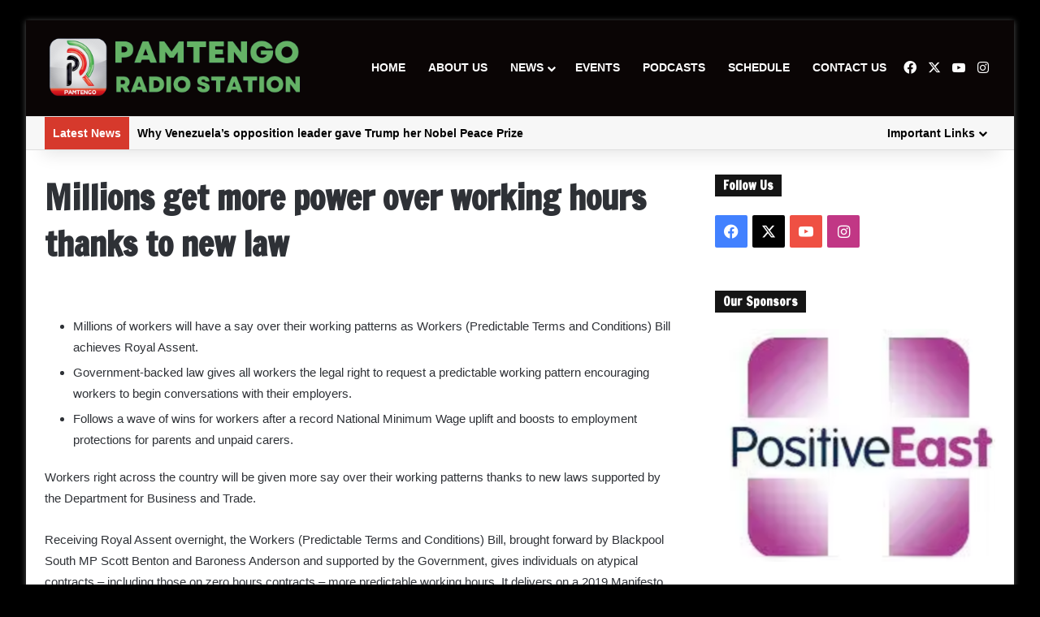

--- FILE ---
content_type: text/html; charset=UTF-8
request_url: https://www.pamtengo.com/luton_news/millions-get-more-power-over-working-hours-thanks-to-new-law/
body_size: 26618
content:
<!DOCTYPE html>
<html lang="en-GB" class="" data-skin="light" prefix="og: https://ogp.me/ns#">
<head>
	<meta charset="UTF-8" />
	<link rel="profile" href="https://gmpg.org/xfn/11" />
	
<meta http-equiv='x-dns-prefetch-control' content='on'>
<link rel='dns-prefetch' href='//cdnjs.cloudflare.com' />
<link rel='dns-prefetch' href='//ajax.googleapis.com' />
<link rel='dns-prefetch' href='//fonts.googleapis.com' />
<link rel='dns-prefetch' href='//fonts.gstatic.com' />
<link rel='dns-prefetch' href='//s.gravatar.com' />
<link rel='dns-prefetch' href='//www.google-analytics.com' />
<link rel='preload' as='script' href='https://ajax.googleapis.com/ajax/libs/webfont/1/webfont.js'>
	<style>img:is([sizes="auto" i], [sizes^="auto," i]) { contain-intrinsic-size: 3000px 1500px }</style>
	
<title>Millions get more power over working hours thanks to new law - PAMTENGO RADIO</title>
<meta name="description" content="Workers right across the country will be given more say over their working patterns thanks to new laws supported by the Department for Business and Trade."/>
<meta name="robots" content="index, follow, max-snippet:-1, max-video-preview:-1, max-image-preview:large"/>
<link rel="canonical" href="https://www.pamtengo.com/luton_news/millions-get-more-power-over-working-hours-thanks-to-new-law/" />
<meta property="og:locale" content="en_GB" />
<meta property="og:type" content="article" />
<meta property="og:title" content="Millions get more power over working hours thanks to new law - PAMTENGO RADIO" />
<meta property="og:description" content="Workers right across the country will be given more say over their working patterns thanks to new laws supported by the Department for Business and Trade." />
<meta property="og:url" content="https://www.pamtengo.com/luton_news/millions-get-more-power-over-working-hours-thanks-to-new-law/" />
<meta property="og:site_name" content="PAMTENGO RADIO STATION" />
<meta property="article:section" content="Luton &amp; UK News" />
<meta property="article:published_time" content="2023-09-19T10:06:24+00:00" />
<meta name="twitter:card" content="summary_large_image" />
<meta name="twitter:title" content="Millions get more power over working hours thanks to new law - PAMTENGO RADIO" />
<meta name="twitter:description" content="Workers right across the country will be given more say over their working patterns thanks to new laws supported by the Department for Business and Trade." />
<meta name="twitter:label1" content="Written by" />
<meta name="twitter:data1" content="admin" />
<meta name="twitter:label2" content="Time to read" />
<meta name="twitter:data2" content="5 minutes" />
<script type="application/ld+json" class="rank-math-schema">{"@context":"https://schema.org","@graph":[{"@type":["RadioStation","Organization"],"@id":"https://www.pamtengo.com/#organization","name":"PAMTENGO RADIO STATION","url":"https://www.pamtengo.com","logo":{"@type":"ImageObject","@id":"https://www.pamtengo.com/#logo","url":"https://www.pamtengo.com/voosiduz/2023/04/Screenshot_2023-04-27_at_10.26.44-removebg-preview.png","contentUrl":"https://www.pamtengo.com/voosiduz/2023/04/Screenshot_2023-04-27_at_10.26.44-removebg-preview.png","caption":"PAMTENGO RADIO STATION","inLanguage":"en-GB","width":"838","height":"218"},"openingHours":["Monday,Tuesday,Wednesday,Thursday,Friday,Saturday,Sunday 09:00-17:00"],"image":{"@id":"https://www.pamtengo.com/#logo"}},{"@type":"WebSite","@id":"https://www.pamtengo.com/#website","url":"https://www.pamtengo.com","name":"PAMTENGO RADIO STATION","publisher":{"@id":"https://www.pamtengo.com/#organization"},"inLanguage":"en-GB"},{"@type":"ImageObject","@id":"https://assets.publishing.service.gov.uk/government/uploads/system/uploads/image_data/file/195962/s960_MicrosoftTeams-image__8_.jpeg","url":"https://assets.publishing.service.gov.uk/government/uploads/system/uploads/image_data/file/195962/s960_MicrosoftTeams-image__8_.jpeg","width":"200","height":"200","inLanguage":"en-GB"},{"@type":"WebPage","@id":"https://www.pamtengo.com/luton_news/millions-get-more-power-over-working-hours-thanks-to-new-law/#webpage","url":"https://www.pamtengo.com/luton_news/millions-get-more-power-over-working-hours-thanks-to-new-law/","name":"Millions get more power over working hours thanks to new law - PAMTENGO RADIO","datePublished":"2023-09-19T10:06:24+00:00","dateModified":"2023-09-19T10:06:24+00:00","isPartOf":{"@id":"https://www.pamtengo.com/#website"},"primaryImageOfPage":{"@id":"https://assets.publishing.service.gov.uk/government/uploads/system/uploads/image_data/file/195962/s960_MicrosoftTeams-image__8_.jpeg"},"inLanguage":"en-GB"},{"@type":"Person","@id":"https://www.pamtengo.com/author/admin/","name":"admin","url":"https://www.pamtengo.com/author/admin/","image":{"@type":"ImageObject","@id":"https://secure.gravatar.com/avatar/0025350fb19833f28dc63af59157ab6e?s=96&amp;d=mm&amp;r=g","url":"https://secure.gravatar.com/avatar/0025350fb19833f28dc63af59157ab6e?s=96&amp;d=mm&amp;r=g","caption":"admin","inLanguage":"en-GB"},"sameAs":["https://www.pamtengo.com"],"worksFor":{"@id":"https://www.pamtengo.com/#organization"}},{"@type":"BlogPosting","headline":"Millions get more power over working hours thanks to new law - PAMTENGO RADIO","datePublished":"2023-09-19T10:06:24+00:00","dateModified":"2023-09-19T10:06:24+00:00","articleSection":"Luton &amp; UK News","author":{"@id":"https://www.pamtengo.com/author/admin/","name":"admin"},"publisher":{"@id":"https://www.pamtengo.com/#organization"},"description":"Workers right across the country will be given more say over their working patterns thanks to new laws supported by the Department for Business and Trade.","name":"Millions get more power over working hours thanks to new law - PAMTENGO RADIO","@id":"https://www.pamtengo.com/luton_news/millions-get-more-power-over-working-hours-thanks-to-new-law/#richSnippet","isPartOf":{"@id":"https://www.pamtengo.com/luton_news/millions-get-more-power-over-working-hours-thanks-to-new-law/#webpage"},"image":{"@id":"https://assets.publishing.service.gov.uk/government/uploads/system/uploads/image_data/file/195962/s960_MicrosoftTeams-image__8_.jpeg"},"inLanguage":"en-GB","mainEntityOfPage":{"@id":"https://www.pamtengo.com/luton_news/millions-get-more-power-over-working-hours-thanks-to-new-law/#webpage"}}]}</script>
<link rel="alternate" type="application/rss+xml" title="PAMTENGO RADIO &raquo; Feed" href="https://www.pamtengo.com/feed/" />
<link rel="alternate" type="application/rss+xml" title="PAMTENGO RADIO &raquo; Comments Feed" href="https://www.pamtengo.com/comments/feed/" />
		<style type="text/css">
			:root{				
			--tie-preset-gradient-1: linear-gradient(135deg, rgba(6, 147, 227, 1) 0%, rgb(155, 81, 224) 100%);
			--tie-preset-gradient-2: linear-gradient(135deg, rgb(122, 220, 180) 0%, rgb(0, 208, 130) 100%);
			--tie-preset-gradient-3: linear-gradient(135deg, rgba(252, 185, 0, 1) 0%, rgba(255, 105, 0, 1) 100%);
			--tie-preset-gradient-4: linear-gradient(135deg, rgba(255, 105, 0, 1) 0%, rgb(207, 46, 46) 100%);
			--tie-preset-gradient-5: linear-gradient(135deg, rgb(238, 238, 238) 0%, rgb(169, 184, 195) 100%);
			--tie-preset-gradient-6: linear-gradient(135deg, rgb(74, 234, 220) 0%, rgb(151, 120, 209) 20%, rgb(207, 42, 186) 40%, rgb(238, 44, 130) 60%, rgb(251, 105, 98) 80%, rgb(254, 248, 76) 100%);
			--tie-preset-gradient-7: linear-gradient(135deg, rgb(255, 206, 236) 0%, rgb(152, 150, 240) 100%);
			--tie-preset-gradient-8: linear-gradient(135deg, rgb(254, 205, 165) 0%, rgb(254, 45, 45) 50%, rgb(107, 0, 62) 100%);
			--tie-preset-gradient-9: linear-gradient(135deg, rgb(255, 203, 112) 0%, rgb(199, 81, 192) 50%, rgb(65, 88, 208) 100%);
			--tie-preset-gradient-10: linear-gradient(135deg, rgb(255, 245, 203) 0%, rgb(182, 227, 212) 50%, rgb(51, 167, 181) 100%);
			--tie-preset-gradient-11: linear-gradient(135deg, rgb(202, 248, 128) 0%, rgb(113, 206, 126) 100%);
			--tie-preset-gradient-12: linear-gradient(135deg, rgb(2, 3, 129) 0%, rgb(40, 116, 252) 100%);
			--tie-preset-gradient-13: linear-gradient(135deg, #4D34FA, #ad34fa);
			--tie-preset-gradient-14: linear-gradient(135deg, #0057FF, #31B5FF);
			--tie-preset-gradient-15: linear-gradient(135deg, #FF007A, #FF81BD);
			--tie-preset-gradient-16: linear-gradient(135deg, #14111E, #4B4462);
			--tie-preset-gradient-17: linear-gradient(135deg, #F32758, #FFC581);
			
					--main-nav-background: #FFFFFF;
					--main-nav-secondry-background: rgba(0,0,0,0.03);
					--main-nav-primary-color: #0088ff;
					--main-nav-contrast-primary-color: #FFFFFF;
					--main-nav-text-color: #2c2f34;
					--main-nav-secondry-text-color: rgba(0,0,0,0.5);
					--main-nav-main-border-color: rgba(0,0,0,0.1);
					--main-nav-secondry-border-color: rgba(0,0,0,0.08);
				
			}
		</style>
	<meta name="viewport" content="width=device-width, initial-scale=1.0" /><script type="text/javascript">
/* <![CDATA[ */
window._wpemojiSettings = {"baseUrl":"https:\/\/s.w.org\/images\/core\/emoji\/15.0.3\/72x72\/","ext":".png","svgUrl":"https:\/\/s.w.org\/images\/core\/emoji\/15.0.3\/svg\/","svgExt":".svg","source":{"wpemoji":"https:\/\/www.pamtengo.com\/isoatcho\/js\/wp-emoji.js?ver=6.7.4","twemoji":"https:\/\/www.pamtengo.com\/isoatcho\/js\/twemoji.js?ver=6.7.4"}};
/**
 * @output wp-includes/js/wp-emoji-loader.js
 */
/**
 * Emoji Settings as exported in PHP via _print_emoji_detection_script().
 * @typedef WPEmojiSettings
 * @type {object}
 * @property {?object} source
 * @property {?string} source.concatemoji
 * @property {?string} source.twemoji
 * @property {?string} source.wpemoji
 * @property {?boolean} DOMReady
 * @property {?Function} readyCallback
 */
/**
 * Support tests.
 * @typedef SupportTests
 * @type {object}
 * @property {?boolean} flag
 * @property {?boolean} emoji
 */
/**
 * IIFE to detect emoji support and load Twemoji if needed.
 *
 * @param {Window} window
 * @param {Document} document
 * @param {WPEmojiSettings} settings
 */
( function wpEmojiLoader( window, document, settings ) {
	if ( typeof Promise === 'undefined' ) {
		return;
	}
	var sessionStorageKey = 'wpEmojiSettingsSupports';
	var tests = [ 'flag', 'emoji' ];
	/**
	 * Checks whether the browser supports offloading to a Worker.
	 *
	 * @since 6.3.0
	 *
	 * @private
	 *
	 * @returns {boolean}
	 */
	function supportsWorkerOffloading() {
		return (
			typeof Worker !== 'undefined' &&
			typeof OffscreenCanvas !== 'undefined' &&
			typeof URL !== 'undefined' &&
			URL.createObjectURL &&
			typeof Blob !== 'undefined'
		);
	}
	/**
	 * @typedef SessionSupportTests
	 * @type {object}
	 * @property {number} timestamp
	 * @property {SupportTests} supportTests
	 */
	/**
	 * Get support tests from session.
	 *
	 * @since 6.3.0
	 *
	 * @private
	 *
	 * @returns {?SupportTests} Support tests, or null if not set or older than 1 week.
	 */
	function getSessionSupportTests() {
		try {
			/** @type {SessionSupportTests} */
			var item = JSON.parse(
				sessionStorage.getItem( sessionStorageKey )
			);
			if (
				typeof item === 'object' &&
				typeof item.timestamp === 'number' &&
				new Date().valueOf() < item.timestamp + 604800 && // Note: Number is a week in seconds.
				typeof item.supportTests === 'object'
			) {
				return item.supportTests;
			}
		} catch ( e ) {}
		return null;
	}
	/**
	 * Persist the supports in session storage.
	 *
	 * @since 6.3.0
	 *
	 * @private
	 *
	 * @param {SupportTests} supportTests Support tests.
	 */
	function setSessionSupportTests( supportTests ) {
		try {
			/** @type {SessionSupportTests} */
			var item = {
				supportTests: supportTests,
				timestamp: new Date().valueOf()
			};
			sessionStorage.setItem(
				sessionStorageKey,
				JSON.stringify( item )
			);
		} catch ( e ) {}
	}
	/**
	 * Checks if two sets of Emoji characters render the same visually.
	 *
	 * This function may be serialized to run in a Worker. Therefore, it cannot refer to variables from the containing
	 * scope. Everything must be passed by parameters.
	 *
	 * @since 4.9.0
	 *
	 * @private
	 *
	 * @param {CanvasRenderingContext2D} context 2D Context.
	 * @param {string} set1 Set of Emoji to test.
	 * @param {string} set2 Set of Emoji to test.
	 *
	 * @return {boolean} True if the two sets render the same.
	 */
	function emojiSetsRenderIdentically( context, set1, set2 ) {
		// Cleanup from previous test.
		context.clearRect( 0, 0, context.canvas.width, context.canvas.height );
		context.fillText( set1, 0, 0 );
		var rendered1 = new Uint32Array(
			context.getImageData(
				0,
				0,
				context.canvas.width,
				context.canvas.height
			).data
		);
		// Cleanup from previous test.
		context.clearRect( 0, 0, context.canvas.width, context.canvas.height );
		context.fillText( set2, 0, 0 );
		var rendered2 = new Uint32Array(
			context.getImageData(
				0,
				0,
				context.canvas.width,
				context.canvas.height
			).data
		);
		return rendered1.every( function ( rendered2Data, index ) {
			return rendered2Data === rendered2[ index ];
		} );
	}
	/**
	 * Determines if the browser properly renders Emoji that Twemoji can supplement.
	 *
	 * This function may be serialized to run in a Worker. Therefore, it cannot refer to variables from the containing
	 * scope. Everything must be passed by parameters.
	 *
	 * @since 4.2.0
	 *
	 * @private
	 *
	 * @param {CanvasRenderingContext2D} context 2D Context.
	 * @param {string} type Whether to test for support of "flag" or "emoji".
	 * @param {Function} emojiSetsRenderIdentically Reference to emojiSetsRenderIdentically function, needed due to minification.
	 *
	 * @return {boolean} True if the browser can render emoji, false if it cannot.
	 */
	function browserSupportsEmoji( context, type, emojiSetsRenderIdentically ) {
		var isIdentical;
		switch ( type ) {
			case 'flag':
				/*
				 * Test for Transgender flag compatibility. Added in Unicode 13.
				 *
				 * To test for support, we try to render it, and compare the rendering to how it would look if
				 * the browser doesn't render it correctly (white flag emoji + transgender symbol).
				 */
				isIdentical = emojiSetsRenderIdentically(
					context,
					'\uD83C\uDFF3\uFE0F\u200D\u26A7\uFE0F', // as a zero-width joiner sequence
					'\uD83C\uDFF3\uFE0F\u200B\u26A7\uFE0F' // separated by a zero-width space
				);
				if ( isIdentical ) {
					return false;
				}
				/*
				 * Test for UN flag compatibility. This is the least supported of the letter locale flags,
				 * so gives us an easy test for full support.
				 *
				 * To test for support, we try to render it, and compare the rendering to how it would look if
				 * the browser doesn't render it correctly ([U] + [N]).
				 */
				isIdentical = emojiSetsRenderIdentically(
					context,
					'\uD83C\uDDFA\uD83C\uDDF3', // as the sequence of two code points
					'\uD83C\uDDFA\u200B\uD83C\uDDF3' // as the two code points separated by a zero-width space
				);
				if ( isIdentical ) {
					return false;
				}
				/*
				 * Test for English flag compatibility. England is a country in the United Kingdom, it
				 * does not have a two letter locale code but rather a five letter sub-division code.
				 *
				 * To test for support, we try to render it, and compare the rendering to how it would look if
				 * the browser doesn't render it correctly (black flag emoji + [G] + [B] + [E] + [N] + [G]).
				 */
				isIdentical = emojiSetsRenderIdentically(
					context,
					// as the flag sequence
					'\uD83C\uDFF4\uDB40\uDC67\uDB40\uDC62\uDB40\uDC65\uDB40\uDC6E\uDB40\uDC67\uDB40\uDC7F',
					// with each code point separated by a zero-width space
					'\uD83C\uDFF4\u200B\uDB40\uDC67\u200B\uDB40\uDC62\u200B\uDB40\uDC65\u200B\uDB40\uDC6E\u200B\uDB40\uDC67\u200B\uDB40\uDC7F'
				);
				return ! isIdentical;
			case 'emoji':
				/*
				 * Four and twenty blackbirds baked in a pie.
				 *
				 * To test for Emoji 15.0 support, try to render a new emoji: Blackbird.
				 *
				 * The Blackbird is a ZWJ sequence combining 🐦 Bird and ⬛ large black square.,
				 *
				 * 0x1F426 (\uD83D\uDC26) == Bird
				 * 0x200D == Zero-Width Joiner (ZWJ) that links the code points for the new emoji or
				 * 0x200B == Zero-Width Space (ZWS) that is rendered for clients not supporting the new emoji.
				 * 0x2B1B == Large Black Square
				 *
				 * When updating this test for future Emoji releases, ensure that individual emoji that make up the
				 * sequence come from older emoji standards.
				 */
				isIdentical = emojiSetsRenderIdentically(
					context,
					'\uD83D\uDC26\u200D\u2B1B', // as the zero-width joiner sequence
					'\uD83D\uDC26\u200B\u2B1B' // separated by a zero-width space
				);
				return ! isIdentical;
		}
		return false;
	}
	/**
	 * Checks emoji support tests.
	 *
	 * This function may be serialized to run in a Worker. Therefore, it cannot refer to variables from the containing
	 * scope. Everything must be passed by parameters.
	 *
	 * @since 6.3.0
	 *
	 * @private
	 *
	 * @param {string[]} tests Tests.
	 * @param {Function} browserSupportsEmoji Reference to browserSupportsEmoji function, needed due to minification.
	 * @param {Function} emojiSetsRenderIdentically Reference to emojiSetsRenderIdentically function, needed due to minification.
	 *
	 * @return {SupportTests} Support tests.
	 */
	function testEmojiSupports( tests, browserSupportsEmoji, emojiSetsRenderIdentically ) {
		var canvas;
		if (
			typeof WorkerGlobalScope !== 'undefined' &&
			self instanceof WorkerGlobalScope
		) {
			canvas = new OffscreenCanvas( 300, 150 ); // Dimensions are default for HTMLCanvasElement.
		} else {
			canvas = document.createElement( 'canvas' );
		}
		var context = canvas.getContext( '2d', { willReadFrequently: true } );
		/*
		 * Chrome on OS X added native emoji rendering in M41. Unfortunately,
		 * it doesn't work when the font is bolder than 500 weight. So, we
		 * check for bold rendering support to avoid invisible emoji in Chrome.
		 */
		context.textBaseline = 'top';
		context.font = '600 32px Arial';
		var supports = {};
		tests.forEach( function ( test ) {
			supports[ test ] = browserSupportsEmoji( context, test, emojiSetsRenderIdentically );
		} );
		return supports;
	}
	/**
	 * Adds a script to the head of the document.
	 *
	 * @ignore
	 *
	 * @since 4.2.0
	 *
	 * @param {string} src The url where the script is located.
	 *
	 * @return {void}
	 */
	function addScript( src ) {
		var script = document.createElement( 'script' );
		script.src = src;
		script.defer = true;
		document.head.appendChild( script );
	}
	settings.supports = {
		everything: true,
		everythingExceptFlag: true
	};
	// Create a promise for DOMContentLoaded since the worker logic may finish after the event has fired.
	var domReadyPromise = new Promise( function ( resolve ) {
		document.addEventListener( 'DOMContentLoaded', resolve, {
			once: true
		} );
	} );
	// Obtain the emoji support from the browser, asynchronously when possible.
	new Promise( function ( resolve ) {
		var supportTests = getSessionSupportTests();
		if ( supportTests ) {
			resolve( supportTests );
			return;
		}
		if ( supportsWorkerOffloading() ) {
			try {
				// Note that the functions are being passed as arguments due to minification.
				var workerScript =
					'postMessage(' +
					testEmojiSupports.toString() +
					'(' +
					[
						JSON.stringify( tests ),
						browserSupportsEmoji.toString(),
						emojiSetsRenderIdentically.toString()
					].join( ',' ) +
					'));';
				var blob = new Blob( [ workerScript ], {
					type: 'text/javascript'
				} );
				var worker = new Worker( URL.createObjectURL( blob ), { name: 'wpTestEmojiSupports' } );
				worker.onmessage = function ( event ) {
					supportTests = event.data;
					setSessionSupportTests( supportTests );
					worker.terminate();
					resolve( supportTests );
				};
				return;
			} catch ( e ) {}
		}
		supportTests = testEmojiSupports( tests, browserSupportsEmoji, emojiSetsRenderIdentically );
		setSessionSupportTests( supportTests );
		resolve( supportTests );
	} )
		// Once the browser emoji support has been obtained from the session, finalize the settings.
		.then( function ( supportTests ) {
			/*
			 * Tests the browser support for flag emojis and other emojis, and adjusts the
			 * support settings accordingly.
			 */
			for ( var test in supportTests ) {
				settings.supports[ test ] = supportTests[ test ];
				settings.supports.everything =
					settings.supports.everything && settings.supports[ test ];
				if ( 'flag' !== test ) {
					settings.supports.everythingExceptFlag =
						settings.supports.everythingExceptFlag &&
						settings.supports[ test ];
				}
			}
			settings.supports.everythingExceptFlag =
				settings.supports.everythingExceptFlag &&
				! settings.supports.flag;
			// Sets DOMReady to false and assigns a ready function to settings.
			settings.DOMReady = false;
			settings.readyCallback = function () {
				settings.DOMReady = true;
			};
		} )
		.then( function () {
			return domReadyPromise;
		} )
		.then( function () {
			// When the browser can not render everything we need to load a polyfill.
			if ( ! settings.supports.everything ) {
				settings.readyCallback();
				var src = settings.source || {};
				if ( src.concatemoji ) {
					addScript( src.concatemoji );
				} else if ( src.wpemoji && src.twemoji ) {
					addScript( src.twemoji );
					addScript( src.wpemoji );
				}
			}
		} );
} )( window, document, window._wpemojiSettings );
/* ]]> */
</script>
<style id='wp-emoji-styles-inline-css' type='text/css'>
	img.wp-smiley, img.emoji {
		display: inline !important;
		border: none !important;
		box-shadow: none !important;
		height: 1em !important;
		width: 1em !important;
		margin: 0 0.07em !important;
		vertical-align: -0.1em !important;
		background: none !important;
		padding: 0 !important;
	}
</style>
<link rel='stylesheet' id='edsanimate-block-style-css' href='https://www.pamtengo.com/jampysee/animate-it/assets/css/block-style.css?ver=1763556745' type='text/css' media='all' />
<link rel='stylesheet' id='nta-css-popup-css' href='https://www.pamtengo.com/jampysee/wp-whatsapp/assets/dist/css/style.css?ver=6.7.4' type='text/css' media='all' />
<style id='global-styles-inline-css' type='text/css'>
:root{--wp--preset--aspect-ratio--square: 1;--wp--preset--aspect-ratio--4-3: 4/3;--wp--preset--aspect-ratio--3-4: 3/4;--wp--preset--aspect-ratio--3-2: 3/2;--wp--preset--aspect-ratio--2-3: 2/3;--wp--preset--aspect-ratio--16-9: 16/9;--wp--preset--aspect-ratio--9-16: 9/16;--wp--preset--color--black: #000000;--wp--preset--color--cyan-bluish-gray: #abb8c3;--wp--preset--color--white: #ffffff;--wp--preset--color--pale-pink: #f78da7;--wp--preset--color--vivid-red: #cf2e2e;--wp--preset--color--luminous-vivid-orange: #ff6900;--wp--preset--color--luminous-vivid-amber: #fcb900;--wp--preset--color--light-green-cyan: #7bdcb5;--wp--preset--color--vivid-green-cyan: #00d084;--wp--preset--color--pale-cyan-blue: #8ed1fc;--wp--preset--color--vivid-cyan-blue: #0693e3;--wp--preset--color--vivid-purple: #9b51e0;--wp--preset--gradient--vivid-cyan-blue-to-vivid-purple: linear-gradient(135deg,rgba(6,147,227,1) 0%,rgb(155,81,224) 100%);--wp--preset--gradient--light-green-cyan-to-vivid-green-cyan: linear-gradient(135deg,rgb(122,220,180) 0%,rgb(0,208,130) 100%);--wp--preset--gradient--luminous-vivid-amber-to-luminous-vivid-orange: linear-gradient(135deg,rgba(252,185,0,1) 0%,rgba(255,105,0,1) 100%);--wp--preset--gradient--luminous-vivid-orange-to-vivid-red: linear-gradient(135deg,rgba(255,105,0,1) 0%,rgb(207,46,46) 100%);--wp--preset--gradient--very-light-gray-to-cyan-bluish-gray: linear-gradient(135deg,rgb(238,238,238) 0%,rgb(169,184,195) 100%);--wp--preset--gradient--cool-to-warm-spectrum: linear-gradient(135deg,rgb(74,234,220) 0%,rgb(151,120,209) 20%,rgb(207,42,186) 40%,rgb(238,44,130) 60%,rgb(251,105,98) 80%,rgb(254,248,76) 100%);--wp--preset--gradient--blush-light-purple: linear-gradient(135deg,rgb(255,206,236) 0%,rgb(152,150,240) 100%);--wp--preset--gradient--blush-bordeaux: linear-gradient(135deg,rgb(254,205,165) 0%,rgb(254,45,45) 50%,rgb(107,0,62) 100%);--wp--preset--gradient--luminous-dusk: linear-gradient(135deg,rgb(255,203,112) 0%,rgb(199,81,192) 50%,rgb(65,88,208) 100%);--wp--preset--gradient--pale-ocean: linear-gradient(135deg,rgb(255,245,203) 0%,rgb(182,227,212) 50%,rgb(51,167,181) 100%);--wp--preset--gradient--electric-grass: linear-gradient(135deg,rgb(202,248,128) 0%,rgb(113,206,126) 100%);--wp--preset--gradient--midnight: linear-gradient(135deg,rgb(2,3,129) 0%,rgb(40,116,252) 100%);--wp--preset--font-size--small: 13px;--wp--preset--font-size--medium: 20px;--wp--preset--font-size--large: 36px;--wp--preset--font-size--x-large: 42px;--wp--preset--spacing--20: 0.44rem;--wp--preset--spacing--30: 0.67rem;--wp--preset--spacing--40: 1rem;--wp--preset--spacing--50: 1.5rem;--wp--preset--spacing--60: 2.25rem;--wp--preset--spacing--70: 3.38rem;--wp--preset--spacing--80: 5.06rem;--wp--preset--shadow--natural: 6px 6px 9px rgba(0, 0, 0, 0.2);--wp--preset--shadow--deep: 12px 12px 50px rgba(0, 0, 0, 0.4);--wp--preset--shadow--sharp: 6px 6px 0px rgba(0, 0, 0, 0.2);--wp--preset--shadow--outlined: 6px 6px 0px -3px rgba(255, 255, 255, 1), 6px 6px rgba(0, 0, 0, 1);--wp--preset--shadow--crisp: 6px 6px 0px rgba(0, 0, 0, 1);}:where(.is-layout-flex){gap: 0.5em;}:where(.is-layout-grid){gap: 0.5em;}body .is-layout-flex{display: flex;}.is-layout-flex{flex-wrap: wrap;align-items: center;}.is-layout-flex > :is(*, div){margin: 0;}body .is-layout-grid{display: grid;}.is-layout-grid > :is(*, div){margin: 0;}:where(.wp-block-columns.is-layout-flex){gap: 2em;}:where(.wp-block-columns.is-layout-grid){gap: 2em;}:where(.wp-block-post-template.is-layout-flex){gap: 1.25em;}:where(.wp-block-post-template.is-layout-grid){gap: 1.25em;}.has-black-color{color: var(--wp--preset--color--black) !important;}.has-cyan-bluish-gray-color{color: var(--wp--preset--color--cyan-bluish-gray) !important;}.has-white-color{color: var(--wp--preset--color--white) !important;}.has-pale-pink-color{color: var(--wp--preset--color--pale-pink) !important;}.has-vivid-red-color{color: var(--wp--preset--color--vivid-red) !important;}.has-luminous-vivid-orange-color{color: var(--wp--preset--color--luminous-vivid-orange) !important;}.has-luminous-vivid-amber-color{color: var(--wp--preset--color--luminous-vivid-amber) !important;}.has-light-green-cyan-color{color: var(--wp--preset--color--light-green-cyan) !important;}.has-vivid-green-cyan-color{color: var(--wp--preset--color--vivid-green-cyan) !important;}.has-pale-cyan-blue-color{color: var(--wp--preset--color--pale-cyan-blue) !important;}.has-vivid-cyan-blue-color{color: var(--wp--preset--color--vivid-cyan-blue) !important;}.has-vivid-purple-color{color: var(--wp--preset--color--vivid-purple) !important;}.has-black-background-color{background-color: var(--wp--preset--color--black) !important;}.has-cyan-bluish-gray-background-color{background-color: var(--wp--preset--color--cyan-bluish-gray) !important;}.has-white-background-color{background-color: var(--wp--preset--color--white) !important;}.has-pale-pink-background-color{background-color: var(--wp--preset--color--pale-pink) !important;}.has-vivid-red-background-color{background-color: var(--wp--preset--color--vivid-red) !important;}.has-luminous-vivid-orange-background-color{background-color: var(--wp--preset--color--luminous-vivid-orange) !important;}.has-luminous-vivid-amber-background-color{background-color: var(--wp--preset--color--luminous-vivid-amber) !important;}.has-light-green-cyan-background-color{background-color: var(--wp--preset--color--light-green-cyan) !important;}.has-vivid-green-cyan-background-color{background-color: var(--wp--preset--color--vivid-green-cyan) !important;}.has-pale-cyan-blue-background-color{background-color: var(--wp--preset--color--pale-cyan-blue) !important;}.has-vivid-cyan-blue-background-color{background-color: var(--wp--preset--color--vivid-cyan-blue) !important;}.has-vivid-purple-background-color{background-color: var(--wp--preset--color--vivid-purple) !important;}.has-black-border-color{border-color: var(--wp--preset--color--black) !important;}.has-cyan-bluish-gray-border-color{border-color: var(--wp--preset--color--cyan-bluish-gray) !important;}.has-white-border-color{border-color: var(--wp--preset--color--white) !important;}.has-pale-pink-border-color{border-color: var(--wp--preset--color--pale-pink) !important;}.has-vivid-red-border-color{border-color: var(--wp--preset--color--vivid-red) !important;}.has-luminous-vivid-orange-border-color{border-color: var(--wp--preset--color--luminous-vivid-orange) !important;}.has-luminous-vivid-amber-border-color{border-color: var(--wp--preset--color--luminous-vivid-amber) !important;}.has-light-green-cyan-border-color{border-color: var(--wp--preset--color--light-green-cyan) !important;}.has-vivid-green-cyan-border-color{border-color: var(--wp--preset--color--vivid-green-cyan) !important;}.has-pale-cyan-blue-border-color{border-color: var(--wp--preset--color--pale-cyan-blue) !important;}.has-vivid-cyan-blue-border-color{border-color: var(--wp--preset--color--vivid-cyan-blue) !important;}.has-vivid-purple-border-color{border-color: var(--wp--preset--color--vivid-purple) !important;}.has-vivid-cyan-blue-to-vivid-purple-gradient-background{background: var(--wp--preset--gradient--vivid-cyan-blue-to-vivid-purple) !important;}.has-light-green-cyan-to-vivid-green-cyan-gradient-background{background: var(--wp--preset--gradient--light-green-cyan-to-vivid-green-cyan) !important;}.has-luminous-vivid-amber-to-luminous-vivid-orange-gradient-background{background: var(--wp--preset--gradient--luminous-vivid-amber-to-luminous-vivid-orange) !important;}.has-luminous-vivid-orange-to-vivid-red-gradient-background{background: var(--wp--preset--gradient--luminous-vivid-orange-to-vivid-red) !important;}.has-very-light-gray-to-cyan-bluish-gray-gradient-background{background: var(--wp--preset--gradient--very-light-gray-to-cyan-bluish-gray) !important;}.has-cool-to-warm-spectrum-gradient-background{background: var(--wp--preset--gradient--cool-to-warm-spectrum) !important;}.has-blush-light-purple-gradient-background{background: var(--wp--preset--gradient--blush-light-purple) !important;}.has-blush-bordeaux-gradient-background{background: var(--wp--preset--gradient--blush-bordeaux) !important;}.has-luminous-dusk-gradient-background{background: var(--wp--preset--gradient--luminous-dusk) !important;}.has-pale-ocean-gradient-background{background: var(--wp--preset--gradient--pale-ocean) !important;}.has-electric-grass-gradient-background{background: var(--wp--preset--gradient--electric-grass) !important;}.has-midnight-gradient-background{background: var(--wp--preset--gradient--midnight) !important;}.has-small-font-size{font-size: var(--wp--preset--font-size--small) !important;}.has-medium-font-size{font-size: var(--wp--preset--font-size--medium) !important;}.has-large-font-size{font-size: var(--wp--preset--font-size--large) !important;}.has-x-large-font-size{font-size: var(--wp--preset--font-size--x-large) !important;}
:where(.wp-block-post-template.is-layout-flex){gap: 1.25em;}:where(.wp-block-post-template.is-layout-grid){gap: 1.25em;}
:where(.wp-block-columns.is-layout-flex){gap: 2em;}:where(.wp-block-columns.is-layout-grid){gap: 2em;}
:root :where(.wp-block-pullquote){font-size: 1.5em;line-height: 1.6;}
</style>
<link rel='stylesheet' id='edsanimate-animo-css-css' href='https://www.pamtengo.com/jampysee/animate-it/assets/css/animate-animo.css?ver=6.7.4' type='text/css' media='all' />
<link rel='stylesheet' id='events-manager-css' href='https://www.pamtengo.com/jampysee/events-manager/includes/css/events-manager.css?ver=7.2.3.1' type='text/css' media='all' />
<link rel='stylesheet' id='rss-feed-pro-css' href='https://www.pamtengo.com/jampysee/rss-feed-pro/assets/css/rss-feed-pro.css?ver=1.0.0' type='text/css' media='all' />
<link rel='stylesheet' id='Rich_Web_Video_Slider-css' href='https://www.pamtengo.com/jampysee/slider-video/Style/Rich-Web-Video-Slider-Widget.css?ver=6.7.4' type='text/css' media='all' />
<link rel='stylesheet' id='fontawesomeSl-css-css' href='https://www.pamtengo.com/jampysee/slider-video/Style/richwebicons.css?ver=6.7.4' type='text/css' media='all' />
<link rel='stylesheet' id='taqyeem-buttons-style-css' href='https://www.pamtengo.com/jampysee/taqyeem-buttons/assets/style.css?ver=6.7.4' type='text/css' media='all' />
<link rel='stylesheet' id='wp_automatic_gallery_style-css' href='https://www.pamtengo.com/jampysee/wp-automatic/css/wp-automatic.css?ver=1.0.0' type='text/css' media='all' />
<link rel='stylesheet' id='tie-css-base-css' href='https://www.pamtengo.com/grorterg/assets/css/base.css?ver=7.1.0' type='text/css' media='all' />
<link rel='stylesheet' id='tie-css-styles-css' href='https://www.pamtengo.com/grorterg/assets/css/style.css?ver=7.1.0' type='text/css' media='all' />
<link rel='stylesheet' id='tie-css-widgets-css' href='https://www.pamtengo.com/grorterg/assets/css/widgets.css?ver=7.1.0' type='text/css' media='all' />
<link rel='stylesheet' id='tie-css-helpers-css' href='https://www.pamtengo.com/grorterg/assets/css/helpers.css?ver=7.1.0' type='text/css' media='all' />
<link rel='stylesheet' id='tie-fontawesome5-css' href='https://www.pamtengo.com/grorterg/assets/css/fontawesome.css?ver=7.1.0' type='text/css' media='all' />
<link rel='stylesheet' id='tie-css-ilightbox-css' href='https://www.pamtengo.com/grorterg/assets/ilightbox/dark-skin/skin.css?ver=7.1.0' type='text/css' media='all' />
<link rel='stylesheet' id='tie-css-shortcodes-css' href='https://www.pamtengo.com/grorterg/assets/css/plugins/shortcodes.css?ver=7.1.0' type='text/css' media='all' />
<link rel='stylesheet' id='tie-css-single-css' href='https://www.pamtengo.com/grorterg/assets/css/single.css?ver=7.1.0' type='text/css' media='all' />
<link rel='stylesheet' id='tie-css-print-css' href='https://www.pamtengo.com/grorterg/assets/css/print.css?ver=7.1.0' type='text/css' media='print' />
<link rel='stylesheet' id='taqyeem-styles-css' href='https://www.pamtengo.com/grorterg/assets/css/plugins/taqyeem.css?ver=7.1.0' type='text/css' media='all' />
<link rel='stylesheet' id='owl.carousel-css' href='https://www.pamtengo.com/jampysee/tv-schedule/js/owl-carousel/assets/owl.carousel.css?ver=6.7.4' type='text/css' media='all' />
<link rel='stylesheet' id='owl.carousel-theme-css' href='https://www.pamtengo.com/jampysee/tv-schedule/js/owl-carousel/assets/owl.theme.default.css?ver=6.7.4' type='text/css' media='all' />
<link rel='stylesheet' id='extvs-style-css' href='https://www.pamtengo.com/jampysee/tv-schedule/css/style.css?ver=6.7.4' type='text/css' media='all' />
<link rel='stylesheet' id='extvs-style-view-css' href='https://www.pamtengo.com/jampysee/tv-schedule/css/modal.css?ver=6.7.4' type='text/css' media='all' />
<style id='extvs-style-view-inline-css' type='text/css'>
	.wf-active .logo-text, .wf-active h1, .wf-active h2, .wf-active h3, .wf-active h4, .wf-active h5, .wf-active h6, .wf-active .the-subtitle{font-family: 'Francois One';}
	#top-nav .top-menu > ul > li > a{font-size: 14px;font-weight: 700;}
	#top-nav .top-menu > ul ul li a{font-weight: 400;}
	#main-nav .main-menu > ul > li > a{font-size: 14px;font-weight: 800;text-transform: uppercase;}
	#main-nav .main-menu > ul ul li a{font-size: 14px;font-weight: 700;}
	.breaking .breaking-title{font-size: 14px;font-weight: 600;}
	.ticker-wrapper .ticker-content{font-size: 14px;font-weight: 600;}
					#tie-body{
						background-color: #000000;
					}
				
			:root:root{
				--brand-color: #d6392c;
				--dark-brand-color: #a40700;
				--bright-color: #FFFFFF;
				--base-color: #2c2f34;
			}
		
				#footer-widgets-container{
					border-top: 8px solid #d6392c;
					-webkit-box-shadow: 0 -5px 0 rgba(0,0,0,0.07);
					   -moz-box-shadow: 0 -8px 0 rgba(0,0,0,0.07);
								  box-shadow: 0 -8px 0 rgba(0,0,0,0.07);
				}
			
			#reading-position-indicator{
				box-shadow: 0 0 10px rgba( 214,57,44, 0.7);
			}
		
			:root:root{
				--brand-color: #d6392c;
				--dark-brand-color: #a40700;
				--bright-color: #FFFFFF;
				--base-color: #2c2f34;
			}
		
				#footer-widgets-container{
					border-top: 8px solid #d6392c;
					-webkit-box-shadow: 0 -5px 0 rgba(0,0,0,0.07);
					   -moz-box-shadow: 0 -8px 0 rgba(0,0,0,0.07);
								  box-shadow: 0 -8px 0 rgba(0,0,0,0.07);
				}
			
			#reading-position-indicator{
				box-shadow: 0 0 10px rgba( 214,57,44, 0.7);
			}
		
				.main-slider .slide-bg,
				.main-slider .slide{
					background-position: center center;
				}
			
				#header-notification-bar{
					background: var( --tie-preset-gradient-13 );
				}
			
				#header-notification-bar{
					--tie-buttons-color: #FFFFFF;
					--tie-buttons-border-color: #FFFFFF;
					--tie-buttons-hover-color: #e1e1e1;
					--tie-buttons-hover-text: #000000;
				}
			
				#header-notification-bar{
					--tie-buttons-text: #000000;
				}
			
				#top-nav,
				#top-nav .sub-menu,
				#top-nav .comp-sub-menu,
				#top-nav .ticker-content,
				#top-nav .ticker-swipe,
				.top-nav-boxed #top-nav .topbar-wrapper,
				.top-nav-dark .top-menu ul,
				#autocomplete-suggestions.search-in-top-nav{
					background-color : #f7f7f7;
				}
				#top-nav *,
				#autocomplete-suggestions.search-in-top-nav{
					border-color: rgba( #000000, 0.08);
				}
				#top-nav .icon-basecloud-bg:after{
					color: #f7f7f7;
				}
			
				#top-nav a:not(:hover),
				#top-nav input,
				#top-nav #search-submit,
				#top-nav .fa-spinner,
				#top-nav .dropdown-social-icons li a span,
				#top-nav .components > li .social-link:not(:hover) span,
				#autocomplete-suggestions.search-in-top-nav a{
					color: #000000;
				}
				#top-nav input::-moz-placeholder{
					color: #000000;
				}
				#top-nav input:-moz-placeholder{
					color: #000000;
				}
				#top-nav input:-ms-input-placeholder{
					color: #000000;
				}
				#top-nav input::-webkit-input-placeholder{
					color: #000000;
				}
			
				#top-nav,
				#top-nav .comp-sub-menu,
				#top-nav .tie-weather-widget{
					color: #000000;
				}
				#autocomplete-suggestions.search-in-top-nav .post-meta,
				#autocomplete-suggestions.search-in-top-nav .post-meta a:not(:hover){
					color: rgba( 0,0,0, 0.7 );
				}
				#top-nav .weather-icon .icon-cloud,
				#top-nav .weather-icon .icon-basecloud-bg,
				#top-nav .weather-icon .icon-cloud-behind{
					color: #000000 !important;
				}
			
				#top-nav .breaking-title{
					color: #FFFFFF;
				}
				#top-nav .breaking-title:before{
					background-color: #d6392c;
				}
				#top-nav .breaking-news-nav li:hover{
					background-color: #d6392c;
					border-color: #d6392c;
				}
			
				#main-nav,
				#main-nav .menu-sub-content,
				#main-nav .comp-sub-menu,
				#main-nav ul.cats-vertical li a.is-active,
				#main-nav ul.cats-vertical li a:hover,
				#autocomplete-suggestions.search-in-main-nav{
					background-color: #0a0505;
				}
				#main-nav{
					border-width: 0;
				}
				#theme-header #main-nav:not(.fixed-nav){
					bottom: 0;
				}
				#main-nav .icon-basecloud-bg:after{
					color: #0a0505;
				}
				#autocomplete-suggestions.search-in-main-nav{
					border-color: rgba(255,255,255, 0.07);
				}
				.main-nav-boxed #main-nav .main-menu-wrapper{
					border-width: 0;
				}
			
				#main-nav a:not(:hover),
				#main-nav a.social-link:not(:hover) span,
				#main-nav .dropdown-social-icons li a span,
				#autocomplete-suggestions.search-in-main-nav a{
					color: #ffffff;
				}
			
				#theme-header:not(.main-nav-boxed) #main-nav,
				.main-nav-boxed .main-menu-wrapper{
					border-right: 0 none !important;
					border-left : 0 none !important;
					border-top : 0 none !important;
				}
			
				#theme-header:not(.main-nav-boxed) #main-nav,
				.main-nav-boxed .main-menu-wrapper{
					border-right: 0 none !important;
					border-left : 0 none !important;
					border-bottom : 0 none !important;
				}
			
				.main-nav,
				.search-in-main-nav{
					--main-nav-primary-color: #0f0603;
					--tie-buttons-color: #0f0603;
					--tie-buttons-border-color: #0f0603;
					--tie-buttons-text: #FFFFFF;
					--tie-buttons-hover-color: #000000;
				}
				#main-nav .mega-links-head:after,
				#main-nav .cats-horizontal a.is-active,
				#main-nav .cats-horizontal a:hover,
				#main-nav .spinner > div{
					background-color: #0f0603;
				}
				#main-nav .menu ul li:hover > a,
				#main-nav .menu ul li.current-menu-item:not(.mega-link-column) > a,
				#main-nav .components a:hover,
				#main-nav .components > li:hover > a,
				#main-nav #search-submit:hover,
				#main-nav .cats-vertical a.is-active,
				#main-nav .cats-vertical a:hover,
				#main-nav .mega-menu .post-meta a:hover,
				#main-nav .mega-menu .post-box-title a:hover,
				#autocomplete-suggestions.search-in-main-nav a:hover,
				#main-nav .spinner-circle:after{
					color: #0f0603;
				}
				#main-nav .menu > li.tie-current-menu > a,
				#main-nav .menu > li:hover > a,
				.theme-header #main-nav .mega-menu .cats-horizontal a.is-active,
				.theme-header #main-nav .mega-menu .cats-horizontal a:hover{
					color: #FFFFFF;
				}
				#main-nav .menu > li.tie-current-menu > a:before,
				#main-nav .menu > li:hover > a:before{
					border-top-color: #FFFFFF;
				}
			
				#footer{
					
					padding-bottom: 30px;
				}
			
							.tie-cat-2,
							.tie-cat-item-2 > span{
								background-color:#e67e22 !important;
								color:#FFFFFF !important;
							}
							.tie-cat-2:after{
								border-top-color:#e67e22 !important;
							}
							.tie-cat-2:hover{
								background-color:#c86004 !important;
							}
							.tie-cat-2:hover:after{
								border-top-color:#c86004 !important;
							}
						
							.tie-cat-11,
							.tie-cat-item-11 > span{
								background-color:#2ecc71 !important;
								color:#FFFFFF !important;
							}
							.tie-cat-11:after{
								border-top-color:#2ecc71 !important;
							}
							.tie-cat-11:hover{
								background-color:#10ae53 !important;
							}
							.tie-cat-11:hover:after{
								border-top-color:#10ae53 !important;
							}
						
							.tie-cat-13,
							.tie-cat-item-13 > span{
								background-color:#9b59b6 !important;
								color:#FFFFFF !important;
							}
							.tie-cat-13:after{
								border-top-color:#9b59b6 !important;
							}
							.tie-cat-13:hover{
								background-color:#7d3b98 !important;
							}
							.tie-cat-13:hover:after{
								border-top-color:#7d3b98 !important;
							}
						
							.tie-cat-16,
							.tie-cat-item-16 > span{
								background-color:#34495e !important;
								color:#FFFFFF !important;
							}
							.tie-cat-16:after{
								border-top-color:#34495e !important;
							}
							.tie-cat-16:hover{
								background-color:#162b40 !important;
							}
							.tie-cat-16:hover:after{
								border-top-color:#162b40 !important;
							}
						
							.tie-cat-18,
							.tie-cat-item-18 > span{
								background-color:#795548 !important;
								color:#FFFFFF !important;
							}
							.tie-cat-18:after{
								border-top-color:#795548 !important;
							}
							.tie-cat-18:hover{
								background-color:#5b372a !important;
							}
							.tie-cat-18:hover:after{
								border-top-color:#5b372a !important;
							}
						
							.tie-cat-19,
							.tie-cat-item-19 > span{
								background-color:#4CAF50 !important;
								color:#FFFFFF !important;
							}
							.tie-cat-19:after{
								border-top-color:#4CAF50 !important;
							}
							.tie-cat-19:hover{
								background-color:#2e9132 !important;
							}
							.tie-cat-19:hover:after{
								border-top-color:#2e9132 !important;
							}
						
				.tie-insta-header {
					margin-bottom: 15px;
				}
				
				.tie-insta-avatar a {
					width: 70px;
					height: 70px;
					display: block;
					position: relative;
					float: left;
					margin-right: 15px;
					margin-bottom: 15px;
				}
				
				.tie-insta-avatar a:before {
					content: "";
					position: absolute;
					width: calc(100% + 6px);
					height: calc(100% + 6px);
					left: -3px;
					top: -3px;
					border-radius: 50%;
					background: #d6249f;
					background: radial-gradient(circle at 30% 107%, #fdf497 0%, #fdf497 5%, #fd5949 45%, #d6249f 60%, #285AEB 90%);
				}
				
				.tie-insta-avatar a:after {
					position: absolute;
					content: "";
					width: calc(100% + 3px);
					height: calc(100% + 3px);
					left: -2px;
					top: -2px;
					border-radius: 50%;
					background: #fff;
				}
				
				.dark-skin .tie-insta-avatar a:after {
					background: #27292d;
				}
				
				.tie-insta-avatar img {
					border-radius: 50%;
					position: relative;
					z-index: 2;
					transition: all 0.25s;
				}
				
				.tie-insta-avatar img:hover {
					box-shadow: 0px 0px 15px 0 #6b54c6;
				}
				
				.tie-insta-info {
					font-size: 1.3em;
					font-weight: bold;
					margin-bottom: 5px;
				}
			
				.tie-tiktok-header{
					overflow: hidden;
					margin-bottom: 10px;
				}
				.tie-tiktok-avatar a {
					width: 70px;
					height: 70px;
					display: block;
					position: relative;
					float: left;
					margin-right: 15px;
				}
				.tie-tiktok-avatar img {
					border-radius: 50%;
				}
				.tie-tiktok-username {
					display: block;
					font-size: 1.4em;
				}
				.tie-tiktok-desc {
					margin-top: 8px;
				}
			
</style>
<script type="text/javascript" src="https://www.pamtengo.com/isoatcho/js/jquery/jquery.js?ver=3.7.1" id="jquery-core-js"></script>
<script type="text/javascript" src="https://www.pamtengo.com/isoatcho/js/jquery/jquery-migrate.js?ver=3.4.1" id="jquery-migrate-js"></script>
<script type="text/javascript" src="https://www.pamtengo.com/isoatcho/js/jquery/ui/core.js?ver=1.13.3" id="jquery-ui-core-js"></script>
<script type="text/javascript" src="https://www.pamtengo.com/isoatcho/js/jquery/ui/mouse.js?ver=1.13.3" id="jquery-ui-mouse-js"></script>
<script type="text/javascript" src="https://www.pamtengo.com/isoatcho/js/jquery/ui/sortable.js?ver=1.13.3" id="jquery-ui-sortable-js"></script>
<script type="text/javascript" src="https://www.pamtengo.com/isoatcho/js/jquery/ui/datepicker.js?ver=1.13.3" id="jquery-ui-datepicker-js"></script>
<script type="text/javascript" id="jquery-ui-datepicker-js-after">
/* <![CDATA[ */
jQuery(function(jQuery){jQuery.datepicker.setDefaults({"closeText":"Close","currentText":"Today","monthNames":["January","February","March","April","May","June","July","August","September","October","November","December"],"monthNamesShort":["Jan","Feb","Mar","Apr","May","Jun","Jul","Aug","Sep","Oct","Nov","Dec"],"nextText":"Next","prevText":"Previous","dayNames":["Sunday","Monday","Tuesday","Wednesday","Thursday","Friday","Saturday"],"dayNamesShort":["Sun","Mon","Tue","Wed","Thu","Fri","Sat"],"dayNamesMin":["S","M","T","W","T","F","S"],"dateFormat":"MM d, yy","firstDay":1,"isRTL":false});});
/* ]]> */
</script>
<script type="text/javascript" src="https://www.pamtengo.com/isoatcho/js/jquery/ui/resizable.js?ver=1.13.3" id="jquery-ui-resizable-js"></script>
<script type="text/javascript" src="https://www.pamtengo.com/isoatcho/js/jquery/ui/draggable.js?ver=1.13.3" id="jquery-ui-draggable-js"></script>
<script type="text/javascript" src="https://www.pamtengo.com/isoatcho/js/jquery/ui/controlgroup.js?ver=1.13.3" id="jquery-ui-controlgroup-js"></script>
<script type="text/javascript" src="https://www.pamtengo.com/isoatcho/js/jquery/ui/checkboxradio.js?ver=1.13.3" id="jquery-ui-checkboxradio-js"></script>
<script type="text/javascript" src="https://www.pamtengo.com/isoatcho/js/jquery/ui/button.js?ver=1.13.3" id="jquery-ui-button-js"></script>
<script type="text/javascript" src="https://www.pamtengo.com/isoatcho/js/jquery/ui/dialog.js?ver=1.13.3" id="jquery-ui-dialog-js"></script>
<script type="text/javascript" id="events-manager-js-extra">
/* <![CDATA[ */
var EM = {"ajaxurl":"https:\/\/www.pamtengo.com\/wp-admin\/admin-ajax.php","locationajaxurl":"https:\/\/www.pamtengo.com\/wp-admin\/admin-ajax.php?action=locations_search","firstDay":"1","locale":"en","dateFormat":"yy-mm-dd","ui_css":"https:\/\/www.pamtengo.com\/jampysee\/events-manager\/includes\/css\/jquery-ui\/build.css","show24hours":"","is_ssl":"1","autocomplete_limit":"10","calendar":{"breakpoints":{"small":560,"medium":908,"large":false},"month_format":"M Y"},"phone":"","datepicker":{"format":"Y-m-d"},"search":{"breakpoints":{"small":650,"medium":850,"full":false}},"url":"https:\/\/www.pamtengo.com\/jampysee\/events-manager","assets":{"input.em-uploader":{"js":{"em-uploader":{"url":"https:\/\/www.pamtengo.com\/jampysee\/events-manager\/includes\/js\/em-uploader.js?v=7.2.3.1","event":"em_uploader_ready"}}},".em-event-editor":{"js":{"event-editor":{"url":"https:\/\/www.pamtengo.com\/jampysee\/events-manager\/includes\/js\/events-manager-event-editor.js?v=7.2.3.1","event":"em_event_editor_ready"}},"css":{"event-editor":"https:\/\/www.pamtengo.com\/jampysee\/events-manager\/includes\/css\/events-manager-event-editor.css?v=7.2.3.1"}},".em-recurrence-sets, .em-timezone":{"js":{"luxon":{"url":"luxon\/luxon.js?v=7.2.3.1","event":"em_luxon_ready"}}},".em-booking-form, #em-booking-form, .em-booking-recurring, .em-event-booking-form":{"js":{"em-bookings":{"url":"https:\/\/www.pamtengo.com\/jampysee\/events-manager\/includes\/js\/bookingsform.js?v=7.2.3.1","event":"em_booking_form_js_loaded"}}},"#em-opt-archetypes":{"js":{"archetypes":"https:\/\/www.pamtengo.com\/jampysee\/events-manager\/includes\/js\/admin-archetype-editor.js?v=7.2.3.1","archetypes_ms":"https:\/\/www.pamtengo.com\/jampysee\/events-manager\/includes\/js\/admin-archetypes.js?v=7.2.3.1","qs":"qs\/qs.js?v=7.2.3.1"}}},"cached":"","bookingInProgress":"Please wait while the booking is being submitted.","tickets_save":"Save Ticket","bookingajaxurl":"https:\/\/www.pamtengo.com\/wp-admin\/admin-ajax.php","bookings_export_save":"Export Bookings","bookings_settings_save":"Save Settings","booking_delete":"Are you sure you want to delete?","booking_offset":"30","bookings":{"submit_button":{"text":{"default":"Send your booking","free":"Send your booking","payment":"Send your booking","processing":"Processing ..."}},"update_listener":""},"bb_full":"Sold Out","bb_book":"Book Now","bb_booking":"Booking...","bb_booked":"Booking Submitted","bb_error":"Booking Error. Try again?","bb_cancel":"Cancel","bb_canceling":"Canceling...","bb_cancelled":"Cancelled","bb_cancel_error":"Cancellation Error. Try again?","txt_search":"Search","txt_searching":"Searching...","txt_loading":"Loading..."};
/* ]]> */
</script>
<script type="text/javascript" src="https://www.pamtengo.com/jampysee/events-manager/includes/js/events-manager.js?ver=7.2.3.1" id="events-manager-js"></script>
<script type="text/javascript" id="Rich_Web_Video_Slider-js-extra">
/* <![CDATA[ */
var object = {"ajaxurl":"https:\/\/www.pamtengo.com\/wp-admin\/admin-ajax.php"};
/* ]]> */
</script>
<script type="text/javascript" src="https://www.pamtengo.com/jampysee/slider-video/Scripts/Rich-Web-Video-Slider-Widget.js?ver=6.7.4" id="Rich_Web_Video_Slider-js"></script>
<script type="text/javascript" src="https://www.pamtengo.com/jampysee/wp-automatic/js/main-front.js?ver=6.7.4" id="wp_automatic_gallery-js"></script>
<script type="text/javascript" src="https://www.pamtengo.com/jampysee/tv-schedule/js/tvschedule.js?ver=1.1" id="extvs-js-js"></script>
<script type="text/javascript" src="https://www.pamtengo.com/jampysee/tv-schedule/js/owl-carousel/owl.carousel.js?ver=1.0" id="owl.carousel-js"></script>
<link rel="https://api.w.org/" href="https://www.pamtengo.com/wp-json/" /><link rel="alternate" title="JSON" type="application/json" href="https://www.pamtengo.com/wp-json/wp/v2/posts/16077" /><link rel="EditURI" type="application/rsd+xml" title="RSD" href="https://www.pamtengo.com/xmlrpc.php?rsd" />
<link rel='shortlink' href='https://www.pamtengo.com/?p=16077' />
<link rel="alternate" title="oEmbed (JSON)" type="application/json+oembed" href="https://www.pamtengo.com/wp-json/oembed/1.0/embed?url=https%3A%2F%2Fwww.pamtengo.com%2Fluton_news%2Fmillions-get-more-power-over-working-hours-thanks-to-new-law%2F" />
<link rel="alternate" title="oEmbed (XML)" type="text/xml+oembed" href="https://www.pamtengo.com/wp-json/oembed/1.0/embed?url=https%3A%2F%2Fwww.pamtengo.com%2Fluton_news%2Fmillions-get-more-power-over-working-hours-thanks-to-new-law%2F&#038;format=xml" />
<style type="text/css" media="screen">
	.g { margin:0px; padding:0px; overflow:hidden; line-height:1; zoom:1; }
	.g img { height:auto; }
	.g-col { position:relative; float:left; }
	.g-col:first-child { margin-left: 0; }
	.g-col:last-child { margin-right: 0; }
	.g-1 { width:100%; max-width:1404px; height:100%; max-height:247px; margin: 0 auto; }
	.g-2 { margin:0px;  width:100%; max-width:672px; height:100%; max-height:560px; }
	@media only screen and (max-width: 480px) {
		.g-col, .g-dyn, .g-single { width:100%; margin-left:0; margin-right:0; }
	}
</style>
<meta property="og:image" content="https://assets.publishing.service.gov.uk/government/uploads/system/uploads/image_data/file/195962/s960_MicrosoftTeams-image__8_.jpeg" />
<meta name="twitter:card" content="summary_large_image" />
<meta name="twitter:title" content="Millions get more power over working hours thanks to new law" />
<meta name="twitter:description" content="" />
<meta name="twitter:image" content="https://assets.publishing.service.gov.uk/government/uploads/system/uploads/image_data/file/195962/s960_MicrosoftTeams-image__8_.jpeg" />
<script type='text/javascript'>
/* <![CDATA[ */
var taqyeem = {"ajaxurl":"https://www.pamtengo.com/wp-admin/admin-ajax.php" , "your_rating":"Your Rating:"};
/* ]]> */
</script>
<link rel='canonical' href='https://www.gov.uk/government/news/millions-get-more-power-over-working-hours-thanks-to-new-law/' />
<meta http-equiv="X-UA-Compatible" content="IE=edge">
<link rel="icon" href="https://www.pamtengo.com/voosiduz/2023/04/cropped-s202554g-32x32.webp" sizes="32x32" />
<link rel="icon" href="https://www.pamtengo.com/voosiduz/2023/04/cropped-s202554g-192x192.webp" sizes="192x192" />
<link rel="apple-touch-icon" href="https://www.pamtengo.com/voosiduz/2023/04/cropped-s202554g-180x180.webp" />
<meta name="msapplication-TileImage" content="https://www.pamtengo.com/voosiduz/2023/04/cropped-s202554g-270x270.webp" />
<script type="application/ld+json">{"@context":"https://schema.org","@graph":[{"@type":"ImageObject","@id":"https://assets.publishing.service.gov.uk/government/uploads/system/uploads/image_data/file/195962/s960_MicrosoftTeams-image__8_.jpeg","url":"https://assets.publishing.service.gov.uk/government/uploads/system/uploads/image_data/file/195962/s960_MicrosoftTeams-image__8_.jpeg","contentUrl":"https://assets.publishing.service.gov.uk/government/uploads/system/uploads/image_data/file/195962/s960_MicrosoftTeams-image__8_.jpeg","mainEntityOfPage":"https://www.pamtengo.com/luton_news/millions-get-more-power-over-working-hours-thanks-to-new-law/"}]}</script>
<link rel="preload" as="image" href="https://static.standard.co.uk/2025/06/23/00/19112859-0a34ec25-fe0b-41c6-a7f6-1375b72c13a6.jpg?width=1200&#038;auto=webp&#038;quality=75"><link rel="preload" as="image" href="https://media.radaronline.com/brand-img/lop_4AUck/1200x628/bill-clinton-threatened-vanity-fair-not-to-write-about-jeffrey-epstein-1704426156278.jpg"><link rel="preload" as="image" href="https://e3.365dm.com/23/07/1600x900/skynews-thea-rogers-george-osborne_6213028.jpg?20230709083904"><link rel="preload" as="image" href="https://media.radaronline.com/brand-img/h-o-_xvPx/1200x628/germany-preparing-for-russia-to-start-world-war-3-leaked-documents-claim-pp-1705359889612.jpg"><link rel="preload" as="image" href="https://static.standard.co.uk/2023/03/27/00/8ebc3aa5b172b1808cc4725e94f9f921Y29udGVudHNlYXJjaGFwaSwxNjc5NjcyMjY2-2.38487478.jpg?width=1200&#038;width=1200&#038;auto=webp&#038;quality=75"><link rel="preload" as="image" href="https://thesource.com/wp-content/uploads/2023/04/FugmyeOagAUbtg6.jpg"><link rel="preload" as="image" href="https://thesource.com/wp-content/uploads/2025/12/chrome-capture-2025-12-5-2.jpg"><link rel="preload" as="image" href="https://assets.publishing.service.gov.uk/media/652e37696b6fbf000db75795/s960_EXERCISE_BARRIER.jpg"><link rel="preload" as="image" href="https://static.standard.co.uk/2023/03/27/00/8ebc3aa5b172b1808cc4725e94f9f921Y29udGVudHNlYXJjaGFwaSwxNjc5NjcyMjY2-2.38487478.jpg?width=1200&#038;width=1200&#038;auto=webp&#038;quality=75"><link rel="preload" as="image" href="https://thesource.com/wp-content/uploads/2023/04/FugmyeOagAUbtg6.jpg"></head>
<body id="tie-body" class="post-template-default single single-post postid-16077 single-format-standard tie-no-js boxed-layout framed-layout wrapper-has-shadow block-head-4 magazine2 is-thumb-overlay-disabled is-desktop is-header-layout-1 sidebar-right has-sidebar post-layout-2 narrow-title-narrow-media has-mobile-share">
		<input type="hidden" id="_rssf_pagination_nonce" name="_rssf_pagination_nonce" value="55ab795bb0" /><input type="hidden" name="_wp_http_referer" value="/luton_news/millions-get-more-power-over-working-hours-thanks-to-new-law/" />		<div class="rfp-modal">
			<div class="rfp-modal-dialog">
				<div class="rfp-modal-content">
					<h3 id="rfp-sort-title">
						Sorting by  
						<span id="rfp-sort-title-ext"></span>
					</h3>
					<div class="rfp-x-out">
						<span id="rfp-x-out-btn">
							&times;
						</span>
					</div>
					<div class="rfp-loader"></div>
					<div id="rfp-replaceable-div">
					</div>
				</div>
			</div>
		</div>
		<div class="rfp-pg-backdrop">
		</div>
		
<div class="background-overlay">
	<div id="tie-container" class="site tie-container">
		
		<div id="tie-wrapper">
			
<header id="theme-header" class="theme-header header-layout-1 main-nav-light main-nav-default-light main-nav-above no-stream-item top-nav-active top-nav-dark top-nav-default-dark top-nav-below has-shadow has-normal-width-logo mobile-header-default">
	
<div class="main-nav-wrapper">
	<nav id="main-nav"  class="main-nav header-nav menu-style-default menu-style-solid-bg" style="line-height:117px" aria-label="Primary Navigation">
		<div class="container">

			<div class="main-menu-wrapper">

				<div id="mobile-header-components-area_1" class="mobile-header-components"><ul class="components"><li class="mobile-component_menu custom-menu-link"><a href="#" id="mobile-menu-icon" class=""><span class="tie-mobile-menu-icon nav-icon is-layout-1"></span><span class="screen-reader-text">Menu</span></a></li></ul></div>
						<div class="header-layout-1-logo" style="width:320px">
							
		<div id="logo" class="image-logo" style="margin-top: 1px; margin-bottom: 1px;">
			
			<a title="PAMTENGO RADIO" href="https://www.pamtengo.com/">
				
				<picture class="tie-logo-default tie-logo-picture">
					
					<source class="tie-logo-source-default tie-logo-source" srcset="https://www.pamtengo.com/voosiduz/2023/04/Screenshot_2023-04-27_at_10.26.44-removebg-preview.png">
					<img class="tie-logo-img-default tie-logo-img" src="https://www.pamtengo.com/voosiduz/2023/04/Screenshot_2023-04-27_at_10.26.44-removebg-preview.png" alt="PAMTENGO RADIO" width="320" height="115" style="max-height:115px; width: auto;" />
				</picture>
						</a>
			
		</div>
								</div>

						<div id="mobile-header-components-area_2" class="mobile-header-components"><ul class="components"><li class="mobile-component_search custom-menu-link">
				<a href="#" class="tie-search-trigger-mobile">
					<span class="tie-icon-search tie-search-icon" aria-hidden="true"></span>
					<span class="screen-reader-text">Search for</span>
				</a>
			</li></ul></div>
				<div id="menu-components-wrap">

					
		<div id="sticky-logo" class="image-logo">
			
			<a title="PAMTENGO RADIO" href="https://www.pamtengo.com/">
				
				<picture class="tie-logo-default tie-logo-picture">
					<source class="tie-logo-source-default tie-logo-source" srcset="https://www.pamtengo.com/voosiduz/2023/04/Screenshot_2023-04-27_at_10.26.44-removebg-preview.png">
					<img class="tie-logo-img-default tie-logo-img" src="https://www.pamtengo.com/voosiduz/2023/04/Screenshot_2023-04-27_at_10.26.44-removebg-preview.png" alt="PAMTENGO RADIO"  />
				</picture>
						</a>
			
		</div>
		<div class="flex-placeholder"></div>
		
					<div class="main-menu main-menu-wrap">
						<div id="main-nav-menu" class="main-menu header-menu"><ul id="menu-main-menu" class="menu"><li id="menu-item-1080" class="menu-item menu-item-type-post_type menu-item-object-page menu-item-home menu-item-1080"><a href="https://www.pamtengo.com/">Home</a></li>
<li id="menu-item-1122" class="menu-item menu-item-type-post_type menu-item-object-page menu-item-1122"><a href="https://www.pamtengo.com/about-us/">About Us</a></li>
<li id="menu-item-1084" class="menu-item menu-item-type-custom menu-item-object-custom menu-item-has-children menu-item-1084"><a href="#">News</a>
<ul class="sub-menu menu-sub-content">
	<li id="menu-item-1123" class="menu-item menu-item-type-taxonomy menu-item-object-category current-post-ancestor current-menu-parent current-post-parent menu-item-1123"><a href="https://www.pamtengo.com/category/luton_news/">Luton &amp; UK News</a></li>
	<li id="menu-item-1238" class="menu-item menu-item-type-taxonomy menu-item-object-category menu-item-1238"><a href="https://www.pamtengo.com/category/entertainment_news/">Entertainment News</a></li>
	<li id="menu-item-1124" class="menu-item menu-item-type-taxonomy menu-item-object-category menu-item-1124"><a href="https://www.pamtengo.com/category/sports_news/">Sports News</a></li>
	<li id="menu-item-1125" class="menu-item menu-item-type-taxonomy menu-item-object-category menu-item-1125"><a href="https://www.pamtengo.com/category/world_news/">World News</a></li>
</ul>
</li>
<li id="menu-item-1081" class="menu-item menu-item-type-post_type menu-item-object-page menu-item-1081"><a href="https://www.pamtengo.com/events/">Events</a></li>
<li id="menu-item-1126" class="menu-item menu-item-type-post_type menu-item-object-page menu-item-1126"><a href="https://www.pamtengo.com/podcasts/">Podcasts</a></li>
<li id="menu-item-1083" class="menu-item menu-item-type-custom menu-item-object-custom menu-item-1083"><a href="#">Schedule</a></li>
<li id="menu-item-1127" class="menu-item menu-item-type-post_type menu-item-object-page menu-item-1127"><a href="https://www.pamtengo.com/contact-us/">Contact Us</a></li>
</ul></div>					</div>

					<ul class="components"> <li class="social-icons-item"><a class="social-link facebook-social-icon" rel="external noopener nofollow" target="_blank" href="https://www.facebook.com/Pamtengo/"><span class="tie-social-icon tie-icon-facebook"></span><span class="screen-reader-text">Facebook</span></a></li><li class="social-icons-item"><a class="social-link twitter-social-icon" rel="external noopener nofollow" target="_blank" href="https://twitter.com/pamtengoradio/status/1542880577258491905?s=24&#038;t=rWnH2-9-5BvLFcnHgzgccA"><span class="tie-social-icon tie-icon-twitter"></span><span class="screen-reader-text">X</span></a></li><li class="social-icons-item"><a class="social-link youtube-social-icon" rel="external noopener nofollow" target="_blank" href="https://www.youtube.com/pamtengo"><span class="tie-social-icon tie-icon-youtube"></span><span class="screen-reader-text">YouTube</span></a></li><li class="social-icons-item"><a class="social-link instagram-social-icon" rel="external noopener nofollow" target="_blank" href="https://www.instagram.com/pamtengo.radio/?hl=en"><span class="tie-social-icon tie-icon-instagram"></span><span class="screen-reader-text">Instagram</span></a></li> </ul>
				</div>
			</div>
		</div>

			</nav>
</div>


<nav id="top-nav"  class="has-breaking-menu top-nav header-nav has-breaking-news" aria-label="Secondary Navigation">
	<div class="container">
		<div class="topbar-wrapper">

			
			<div class="tie-alignleft">
				
<div class="breaking up-down-controls">
	<span class="breaking-title">
		<span class="tie-icon-bolt breaking-icon" aria-hidden="true"></span>
		<span class="breaking-title-text">Latest News</span>
	</span>
	<ul id="breaking-news-in-header" class="breaking-news" data-type="slideUp" data-speed="5003">
		
							<li class="news-item">
								<a href="https://www.pamtengo.com/world_news/why-venezuela-machado-presented-nobel-prize-trump-4174602/">Why Venezuela&#8217;s opposition leader gave Trump her Nobel Peace Prize</a>
							</li>
							
							<li class="news-item">
								<a href="https://www.pamtengo.com/luton_news/rob-reiner-michele-son-nick-conservatorship-schizophrenia-before-murders/">Rob Reiner&#8217;s Troubled Son Nick Underwent Mental Health Conservatorship</a>
							</li>
							
							<li class="news-item">
								<a href="https://www.pamtengo.com/entertainment_news/utm_sourcerssutm_mediumrssutm_campaignles-sports-academy-nike-rbi-expands-mlk-weekend-equipment-giveaway-across-the-dominican-republic/">The Source |LES Sports Academy Nike RBI Expands MLK Weekend Equipment Giveaway Across the Dominican Republic</a>
							</li>
							
							<li class="news-item">
								<a href="https://www.pamtengo.com/world_news/rains-expose-city-council-roads-neglect-as-potholes-turn-into-ditches-motorists-bearing-the-brunt/">Rains expose City Council roads neglect as potholes turn into ditches, motorists bearing the brunt</a>
							</li>
							
							<li class="news-item">
								<a href="https://www.pamtengo.com/luton_news/uk-and-ukrainestrengthen-ties-underlandmarkpartnershipas-20m-accelerated-to-support-energy-infrastructure/">UK and Ukraine strengthen ties under landmark partnership as £20m accelerated to support energy infrastructure</a>
							</li>
							
							<li class="news-item">
								<a href="https://www.pamtengo.com/luton_news/labour-mps-anticipate-politically-inept-u-turn-on-social-media-ban-13494732/">Labour MPs anticipate &#8216;politically inept&#8217; U-turn on social media ban | Politics News</a>
							</li>
							
	</ul>
</div>
			</div>

			<div class="tie-alignright">
				<div class="top-menu header-menu"><ul id="menu-tielabs-secondry-menu" class="menu"><li id="menu-item-1128" class="menu-item menu-item-type-custom menu-item-object-custom menu-item-has-children menu-item-1128"><a href="#">Important Links</a>
<ul class="sub-menu">
	<li id="menu-item-1087" class="menu-item menu-item-type-custom menu-item-object-custom menu-item-1087"><a href="https://www.beds.police.uk/">Bedfordshire Police</a></li>
	<li id="menu-item-1088" class="menu-item menu-item-type-custom menu-item-object-custom menu-item-1088"><a href="https://www.worldcargoint.com/">World Cargo International</a></li>
	<li id="menu-item-1089" class="menu-item menu-item-type-custom menu-item-object-custom menu-item-1089"><a href="https://m.luton.gov.uk/">Luton Council</a></li>
	<li id="menu-item-1090" class="menu-item menu-item-type-custom menu-item-object-custom menu-item-1090"><a href="https://lutonrising.org.uk/">Luton Rising</a></li>
</ul>
</li>
</ul></div>			</div>

		</div>
	</div>
</nav>
</header>

<div id="content" class="site-content container"><div id="main-content-row" class="tie-row main-content-row">
<div class="main-content tie-col-md-8 tie-col-xs-12" role="main">
	
	<article id="the-post" class="container-wrapper post-content tie-standard">
		
<header class="entry-header-outer">
	
	<div class="entry-header">
		
		<h1 class="post-title entry-title">
			Millions get more power over working hours thanks to new law		</h1>
			</div>
	
	
</header>
		<div class="entry-content entry clearfix">
			
			<p></p>
<div>
<ul>
<li>Millions of workers will have a say over their working patterns as Workers (Predictable Terms and Conditions) Bill achieves Royal Assent.</li>
<li>Government-backed law gives all workers the legal right to request a predictable working pattern encouraging workers to begin conversations with their employers.</li>
<li>Follows a wave of wins for workers after a record National Minimum Wage uplift and boosts to employment protections for parents and unpaid carers.</li>
</ul>
<p>Workers right across the country will be given more say over their working patterns thanks to new laws supported by the Department for Business and Trade.</p>
<p>Receiving Royal Assent overnight, the Workers (Predictable Terms and Conditions) Bill, brought forward by Blackpool South MP Scott Benton and Baroness Anderson and supported by the Government, gives individuals on atypical contracts &#8211; including those on zero hours contracts &#8211; more predictable working hours. It delivers on a 2019 Manifesto commitment to introduce a right for workers to request a more predictable contract.</p>
<p>Zero hours contracts &#8211; and other forms of atypical work &#8211; are an important part of the UK’s flexible labour market; however, the Government is determined to tackle unfair working practices.</p>
<p>The Predictable Working Act introduces a right for workers to request a more predictable working pattern, intending to redress the imbalance of power between some employers and workers in atypical work, encouraging workers to begin conversations with their employers about their working patterns.</p>
<p><strong>Business and Trade Minister Kevin Hollinrake said:</strong></p>
<blockquote>
<p>Although zero hours contracts can often suit workers who want to work flexibly and employers whose needs vary, it is unfair for anyone to have to put their lives on hold to make themselves available for shifts that may never actually come &#8211; this Act helps to end the guessing game.</p>
<p class="last-child">A happier workforce means increased productivity, helping in turn to grow the economy, which is why we’ve backed these measures to give people across the UK more say over their working pattern.</p>
</blockquote>
<p>If a worker’s existing working pattern lacks certainty in terms of the hours they work, the times they work or if it is a fixed term contract for less than 12 months, they will be able to make a formal application to change their working pattern to make it more predictable. Once a worker has made their request, their employer will be required to notify them of their decision within one month.</p>
<p>As well as clear benefits to workers, the measures are also good for British business. In cases where requests are accepted, workers will have more predictable terms and conditions that better suit their individual circumstances, leading to higher job satisfaction.</p>
<p>This can lead to a range of benefits for businesses, including better staff retention as a worker will not need to look for a new role to secure a working pattern to meet their needs.</p>
<p><strong>Acas Chief Executive Susan Clews said:</strong></p>
<blockquote>
<p>With the passing of the new Act, many workers will have the right to request more predictability around their working pattern should they wish to.</p>
<p class="last-child">Acas is producing a new Code of Practice that will provide clear guidance on making and handling requests. This will help workers and businesses understand the law and have constructive discussions around working arrangements that suit them both. Our draft Code will be available for public consultation in the coming weeks and we encourage all interested parties to respond and let us know their views.</p>
</blockquote>
<p>The Workers (Predictable Terms and Conditions) Act 2023 comes as part of a package of Private Member Bills this government has backed over the last few months, cementing the UK’s prevalent worker’s rights laws. These include:</p>
<ul>
<li>supporting employee parents of new-born babies who are admitted into neonatal care with up to 12 weeks of paid neonatal care leave</li>
<li>requiring employers to ensure that all tips, gratuities, and service charges received are paid to workers in full</li>
<li>offering pregnant women and new parents greater protection against redundancy</li>
<li>entitling employees who are also unpaid carers to a period of unpaid leave</li>
<li>providing millions of employees with a day one right to request flexible working, and a greater say over when, where, and how they work</li>
</ul>
<p>This package of new laws builds on the UK’s flexible and dynamic labour market and gives businesses the confidence to create jobs and invest in their workforce, allowing them to generate long-term economic growth.</p>
<p><strong>Ben Willmott, Head of Public Policy at CIPD said:</strong></p>
<blockquote>
<p>This new right will ensure that atypical workers can request a more predictable working pattern if they need more certainty, for example, over the hours they work each week.</p>
<p class="last-child">It should also prompt more employers to ensure that the flexibility in non-standard employment arrangements works for both the business and workers wherever possible, boosting their efforts to recruit and retain staff.</p>
</blockquote>
<h2 id="background">Background:</h2>
<ul>
<li>The Government is committed to ensuring the UK is the best place in the world to work and grow a business. To do this, we need a strong and flexible labour market, which supports participation and economic growth. The Government has made this clear since announcing its intention to legislate on this and confirming its support of the Workers (Predictable Terms and Conditions) Bill.</li>
<li>We expect the measures in the Act and secondary legislation to come into force approximately a year after Royal Assent, to give employers time to prepare for the changes.</li>
<li>Matthew Taylor’s 2017 review of modern working practices and the gig economy recommended the introduction of this policy, noting that it would support many workers who currently experience ‘one-sided flexibility’.</li>
<li>Subject to parliamentary approval, all workers and employees will have this new right once it comes into force, however, they must first have worked for their employer a set period before they make their application. This period will be set out in regulations and is expected to be 26 weeks. Given the proposals aim to support those with unpredictable contracts, workers will not have had to have worked continuously during that period.</li>
<li>In response to this legislation, the Government has asked Acas to prepare a new statutory Code of Practice to help workers and businesses understand the law and to provide guidance on how requests should be made and considered. Acas will launch a public consultation on a draft Code this autumn.</li>
</ul>
</div>
<p><a href="https://www.gov.uk/government/news/millions-get-more-power-over-working-hours-thanks-to-new-law" target="_blank" rel="noopener">Source link </a></p>
			
		</div>
				<div id="post-extra-info">
			<div class="theiaStickySidebar">
				
			</div>
		</div>
		<div class="clearfix"></div>
		<script id="tie-schema-json" type="application/ld+json">{"@context":"http:\/\/schema.org","@type":"NewsArticle","dateCreated":"2023-09-19T10:06:24+00:00","datePublished":"2023-09-19T10:06:24+00:00","dateModified":"2023-09-19T10:06:24+00:00","headline":"Millions get more power over working hours thanks to new law","name":"Millions get more power over working hours thanks to new law","keywords":[],"url":"https:\/\/www.pamtengo.com\/luton_news\/millions-get-more-power-over-working-hours-thanks-to-new-law\/","description":"Millions of workers will have a say over their working patterns as Workers (Predictable Terms and Conditions) Bill achieves Royal Assent. Government-backed law gives all workers the legal right to req","copyrightYear":"2023","articleSection":"Luton &amp; UK News","articleBody":"\n\n  Millions of workers will have a say over their working patterns as Workers (Predictable Terms and Conditions) Bill achieves Royal Assent.\n  Government-backed law gives all workers the legal right to request a predictable working pattern encouraging workers to begin conversations with their employers.\n  Follows a wave of wins for workers after a record National Minimum Wage uplift and boosts to employment protections for parents and unpaid carers.\n\n\nWorkers right across the country will be given more say over their working patterns thanks to new laws supported by the Department for Business and Trade.\n\nReceiving Royal Assent overnight, the Workers (Predictable Terms and Conditions) Bill, brought forward by Blackpool South MP Scott Benton and Baroness Anderson and supported by the Government, gives individuals on atypical contracts - including those on zero hours contracts - more predictable working hours. It delivers on a 2019 Manifesto commitment to introduce a right for workers to request a more predictable contract.\n\nZero hours contracts - and other forms of atypical work - are an important part of the UK\u2019s flexible labour market; however, the Government is determined to tackle unfair working practices.\n\nThe Predictable Working Act introduces a right for workers to request a more predictable working pattern, intending to redress the imbalance of power between some employers and workers in atypical work, encouraging workers to begin conversations with their employers about their working patterns.\n\nBusiness and Trade Minister Kevin Hollinrake said:\n\n\n  Although zero hours contracts can often suit workers who want to work flexibly and employers whose needs vary, it is unfair for anyone to have to put their lives on hold to make themselves available for shifts that may never actually come - this Act helps to end the guessing game.\n\n  A happier workforce means increased productivity, helping in turn to grow the economy, which is why we\u2019ve backed these measures to give people across the UK more say over their working pattern.\n\n\nIf a worker\u2019s existing working pattern lacks certainty in terms of the hours they work, the times they work or if it is a fixed term contract for less than 12 months, they will be able to make a formal application to change their working pattern to make it more predictable. Once a worker has made their request, their employer will be required to notify them of their decision within one month.\n\nAs well as clear benefits to workers, the measures are also good for British business. In cases where requests are accepted, workers will have more predictable terms and conditions that better suit their individual circumstances, leading to higher job satisfaction.\n\nThis can lead to a range of benefits for businesses, including better staff retention as a worker will not need to look for a new role to secure a working pattern to meet their needs.\n\nAcas Chief Executive Susan Clews said:\n\n\n  With the passing of the new Act, many workers will have the right to request more predictability around their working pattern should they wish to.\n\n  Acas is producing a new Code of Practice that will provide clear guidance on making and handling requests. This will help workers and businesses understand the law and have constructive discussions around working arrangements that suit them both. Our draft Code will be available for public consultation in the coming weeks and we encourage all interested parties to respond and let us know their views.\n\n\nThe Workers (Predictable Terms and Conditions) Act 2023 comes as part of a package of Private Member Bills this government has backed over the last few months, cementing the UK\u2019s prevalent worker\u2019s rights laws. These include:\n\n\n  supporting employee parents of new-born babies who are admitted into neonatal care with up to 12 weeks of paid neonatal care leave\n  requiring employers to ensure that all tips, gratuities, and service charges received are paid to workers in full\n  offering pregnant women and new parents greater protection against redundancy\n  entitling employees who are also unpaid carers to a period of unpaid leave\n  providing millions of employees with a day one right to request flexible working, and a greater say over when, where, and how they work\n\n\nThis package of new laws builds on the UK\u2019s flexible and dynamic labour market and gives businesses the confidence to create jobs and invest in their workforce, allowing them to generate long-term economic growth.\n\nBen Willmott, Head of Public Policy at CIPD said:\n\n\n  This new right will ensure that atypical workers can request a more predictable working pattern if they need more certainty, for example, over the hours they work each week.\n\n  It should also prompt more employers to ensure that the flexibility in non-standard employment arrangements works for both the business and workers wherever possible, boosting their efforts to recruit and retain staff.\n\n\nBackground:\n\n\n  The Government is committed to ensuring the UK is the best place in the world to work and grow a business. To do this, we need a strong and flexible labour market, which supports participation and economic growth. The Government has made this clear since announcing its intention to legislate on this and confirming its support of the Workers (Predictable Terms and Conditions) Bill.\n  We expect the measures in the Act and secondary legislation to come into force approximately a year after Royal Assent, to give employers time to prepare for the changes.\n  Matthew Taylor\u2019s 2017 review of modern working practices and the gig economy recommended the introduction of this policy, noting that it would support many workers who currently experience \u2018one-sided flexibility\u2019.\n  Subject to parliamentary approval, all workers and employees will have this new right once it comes into force, however, they must first have worked for their employer a set period before they make their application. This period will be set out in regulations and is expected to be 26 weeks. Given the proposals aim to support those with unpredictable contracts, workers will not have had to have worked continuously during that period.\n  In response to this legislation, the Government has asked Acas to prepare a new statutory Code of Practice to help workers and businesses understand the law and to provide guidance on how requests should be made and considered. Acas will launch a public consultation on a draft Code this autumn.\n\n\r\nSource link ","publisher":{"@id":"#Publisher","@type":"Organization","name":"PAMTENGO RADIO","logo":{"@type":"ImageObject","url":"https:\/\/www.pamtengo.com\/voosiduz\/2023\/04\/Screenshot_2023-04-27_at_10.26.44-removebg-preview.png"},"sameAs":["https:\/\/www.facebook.com\/Pamtengo\/","https:\/\/twitter.com\/pamtengoradio\/status\/1542880577258491905?s=24&t=rWnH2-9-5BvLFcnHgzgccA","https:\/\/www.youtube.com\/pamtengo","https:\/\/www.instagram.com\/pamtengo.radio\/?hl=en"]},"sourceOrganization":{"@id":"#Publisher"},"copyrightHolder":{"@id":"#Publisher"},"mainEntityOfPage":{"@type":"WebPage","@id":"https:\/\/www.pamtengo.com\/luton_news\/millions-get-more-power-over-working-hours-thanks-to-new-law\/"},"author":{"@type":"Person","name":"admin","url":"https:\/\/www.pamtengo.com\/author\/admin\/"},"image":{"@type":"ImageObject","url":"https:\/\/assets.publishing.service.gov.uk\/government\/uploads\/system\/uploads\/image_data\/file\/195962\/s960_MicrosoftTeams-image__8_.jpeg","width":1200,"height":0}}</script>
		<div id="share-buttons-bottom" class="share-buttons share-buttons-bottom">
			<div class="share-links ">
				
				<a href="https://www.facebook.com/sharer.php?u=https://www.pamtengo.com/luton_news/millions-get-more-power-over-working-hours-thanks-to-new-law/" rel="external noopener nofollow" title="Facebook" target="_blank" class="facebook-share-btn  large-share-button" data-raw="https://www.facebook.com/sharer.php?u={post_link}">
					<span class="share-btn-icon tie-icon-facebook"></span> <span class="social-text">Facebook</span>
				</a>
				<a href="https://twitter.com/intent/tweet?text=Millions%20get%20more%20power%20over%20working%20hours%20thanks%20to%20new%20law&#038;url=https://www.pamtengo.com/luton_news/millions-get-more-power-over-working-hours-thanks-to-new-law/" rel="external noopener nofollow" title="X" target="_blank" class="twitter-share-btn  large-share-button" data-raw="https://twitter.com/intent/tweet?text={post_title}&amp;url={post_link}">
					<span class="share-btn-icon tie-icon-twitter"></span> <span class="social-text">X</span>
				</a>
				<a href="https://www.linkedin.com/shareArticle?mini=true&#038;url=https://www.pamtengo.com/luton_news/millions-get-more-power-over-working-hours-thanks-to-new-law/&#038;title=Millions%20get%20more%20power%20over%20working%20hours%20thanks%20to%20new%20law" rel="external noopener nofollow" title="LinkedIn" target="_blank" class="linkedin-share-btn " data-raw="https://www.linkedin.com/shareArticle?mini=true&amp;url={post_full_link}&amp;title={post_title}">
					<span class="share-btn-icon tie-icon-linkedin"></span> <span class="screen-reader-text">LinkedIn</span>
				</a>
				<a href="https://pinterest.com/pin/create/button/?url=https://www.pamtengo.com/luton_news/millions-get-more-power-over-working-hours-thanks-to-new-law/&#038;description=Millions%20get%20more%20power%20over%20working%20hours%20thanks%20to%20new%20law&#038;media=https://assets.publishing.service.gov.uk/government/uploads/system/uploads/image_data/file/195962/s960_MicrosoftTeams-image__8_.jpeg" rel="external noopener nofollow" title="Pinterest" target="_blank" class="pinterest-share-btn " data-raw="https://pinterest.com/pin/create/button/?url={post_link}&amp;description={post_title}&amp;media={post_img}">
					<span class="share-btn-icon tie-icon-pinterest"></span> <span class="screen-reader-text">Pinterest</span>
				</a>
				<a href="https://api.whatsapp.com/send?text=Millions%20get%20more%20power%20over%20working%20hours%20thanks%20to%20new%20law%20https://www.pamtengo.com/luton_news/millions-get-more-power-over-working-hours-thanks-to-new-law/" rel="external noopener nofollow" title="WhatsApp" target="_blank" class="whatsapp-share-btn " data-raw="https://api.whatsapp.com/send?text={post_title}%20{post_link}">
					<span class="share-btn-icon tie-icon-whatsapp"></span> <span class="screen-reader-text">WhatsApp</span>
				</a>
				<a href="https://telegram.me/share/url?url=https://www.pamtengo.com/luton_news/millions-get-more-power-over-working-hours-thanks-to-new-law/&text=Millions%20get%20more%20power%20over%20working%20hours%20thanks%20to%20new%20law" rel="external noopener nofollow" title="Telegram" target="_blank" class="telegram-share-btn " data-raw="https://telegram.me/share/url?url={post_link}&text={post_title}">
					<span class="share-btn-icon tie-icon-paper-plane"></span> <span class="screen-reader-text">Telegram</span>
				</a>
				<a href="/cdn-cgi/l/email-protection#[base64]" rel="external noopener nofollow" title="Share via Email" target="_blank" class="email-share-btn " data-raw="mailto:?subject={post_title}&amp;body={post_link}">
					<span class="share-btn-icon tie-icon-envelope"></span> <span class="screen-reader-text">Share via Email</span>
				</a>
				<a href="#" rel="external noopener nofollow" title="Print" target="_blank" class="print-share-btn " data-raw="#">
					<span class="share-btn-icon tie-icon-print"></span> <span class="screen-reader-text">Print</span>
				</a>			</div>
		</div>
		
	</article>
	
	<div class="post-components">
		
	
				<div id="related-posts" class="container-wrapper has-extra-post">
					<div class="mag-box-title the-global-title">
						<h3>Related Articles</h3>
					</div>
					<div class="related-posts-list">
					
							<div class="related-item tie-standard">
								
			<a aria-label="Brexit rules spark ‘clear demand’ for more motorhome parking, lobby group says" href="https://www.pamtengo.com/luton_news/brexit-french-europe-italy-european-union-b1234294-html/" class="post-thumb"><img post-id="87399" fifu-featured="1" width="390" height="220" src="https://static.standard.co.uk/2025/06/23/00/19112859-0a34ec25-fe0b-41c6-a7f6-1375b72c13a6.jpg?width=1200&amp;auto=webp&amp;quality=75" class="attachment-jannah-image-large size-jannah-image-large wp-post-image" alt="Brexit rules spark ‘clear demand’ for more motorhome parking, lobby group says" title="Brexit rules spark ‘clear demand’ for more motorhome parking, lobby group says" title="Brexit rules spark ‘clear demand’ for more motorhome parking, lobby group says" decoding="async" fetchpriority="high" /></a>
								<h3 class="post-title"><a href="https://www.pamtengo.com/luton_news/brexit-french-europe-italy-european-union-b1234294-html/">Brexit rules spark ‘clear demand’ for more motorhome parking, lobby group says</a></h3>
								<div class="post-meta clearfix"><span class="date meta-item tie-icon">June 22, 2025</span></div>							</div>
						
							<div class="related-item tie-standard">
								
			<a aria-label="Bill Clinton Allegedly Threatened Vanity Fair Staff Not to Write About Epstein" href="https://www.pamtengo.com/luton_news/bill-clinton-threatened-vanity-fair-not-to-write-about-jeffrey-epstein/" class="post-thumb"><img post-id="26724" fifu-featured="1" width="390" height="220" src="https://media.radaronline.com/brand-img/lop_4AUck/1200x628/bill-clinton-threatened-vanity-fair-not-to-write-about-jeffrey-epstein-1704426156278.jpg" class="attachment-jannah-image-large size-jannah-image-large wp-post-image" alt="Bill Clinton Allegedly Threatened Vanity Fair Staff Not to Write About Epstein" title="Bill Clinton Allegedly Threatened Vanity Fair Staff Not to Write About Epstein" title="Bill Clinton Allegedly Threatened Vanity Fair Staff Not to Write About Epstein" decoding="async" /></a>
								<h3 class="post-title"><a href="https://www.pamtengo.com/luton_news/bill-clinton-threatened-vanity-fair-not-to-write-about-jeffrey-epstein/">Bill Clinton Allegedly Threatened Vanity Fair Staff Not to Write About Epstein</a></h3>
								<div class="post-meta clearfix"><span class="date meta-item tie-icon">January 5, 2024</span></div>							</div>
						
							<div class="related-item tie-standard">
								
			<a aria-label="Mystery over woman who threw confetti at George Osborne&#8217;s wedding | UK News" href="https://www.pamtengo.com/luton_news/mystery-over-woman-who-threw-confetti-at-george-osbornes-wedding-12917729/" class="post-thumb"><img post-id="8452" fifu-featured="1" width="390" height="220" src="https://e3.365dm.com/23/07/1600x900/skynews-thea-rogers-george-osborne_6213028.jpg?20230709083904" class="attachment-jannah-image-large size-jannah-image-large wp-post-image" alt="Mystery over woman who threw confetti at George Osborne&#8217;s wedding | UK News" title="Mystery over woman who threw confetti at George Osborne&#8217;s wedding | UK News" title="Mystery over woman who threw confetti at George Osborne&#8217;s wedding | UK News" decoding="async" /></a>
								<h3 class="post-title"><a href="https://www.pamtengo.com/luton_news/mystery-over-woman-who-threw-confetti-at-george-osbornes-wedding-12917729/">Mystery over woman who threw confetti at George Osborne&#8217;s wedding | UK News</a></h3>
								<div class="post-meta clearfix"><span class="date meta-item tie-icon">July 9, 2023</span></div>							</div>
						
							<div class="related-item tie-standard">
								
			<a aria-label="Germany Anticipating Russia to Start World War III, Explosive Leaked Docs Claim" href="https://www.pamtengo.com/luton_news/germany-preparing-for-russia-to-start-world-war-3-leaked-documents-claim/" class="post-thumb"><img post-id="27797" fifu-featured="1" width="390" height="220" src="https://media.radaronline.com/brand-img/h-o-_xvPx/1200x628/germany-preparing-for-russia-to-start-world-war-3-leaked-documents-claim-pp-1705359889612.jpg" class="attachment-jannah-image-large size-jannah-image-large wp-post-image" alt="Germany Anticipating Russia to Start World War III, Explosive Leaked Docs Claim" title="Germany Anticipating Russia to Start World War III, Explosive Leaked Docs Claim" title="Germany Anticipating Russia to Start World War III, Explosive Leaked Docs Claim" decoding="async" loading="lazy" /></a>
								<h3 class="post-title"><a href="https://www.pamtengo.com/luton_news/germany-preparing-for-russia-to-start-world-war-3-leaked-documents-claim/">Germany Anticipating Russia to Start World War III, Explosive Leaked Docs Claim</a></h3>
								<div class="post-meta clearfix"><span class="date meta-item tie-icon">January 16, 2024</span></div>							</div>
						
					</div>
				</div>
			
	</div>
	
</div>
	<aside class="sidebar tie-col-md-4 tie-col-xs-12 normal-side is-sticky" aria-label="Primary Sidebar">
		<div class="theiaStickySidebar">
			<div id="social-4" class="  container-wrapper widget social-icons-widget"><div class="widget-title the-global-title has-block-head-4"><div class="the-subtitle">Follow Us</div></div><ul class="solid-social-icons"><li class="social-icons-item"><a class="social-link facebook-social-icon" rel="external noopener nofollow" target="_blank" href="https://www.facebook.com/Pamtengo/"><span class="tie-social-icon tie-icon-facebook"></span><span class="screen-reader-text">Facebook</span></a></li><li class="social-icons-item"><a class="social-link twitter-social-icon" rel="external noopener nofollow" target="_blank" href="https://twitter.com/pamtengoradio/status/1542880577258491905?s=24&#038;t=rWnH2-9-5BvLFcnHgzgccA"><span class="tie-social-icon tie-icon-twitter"></span><span class="screen-reader-text">X</span></a></li><li class="social-icons-item"><a class="social-link youtube-social-icon" rel="external noopener nofollow" target="_blank" href="https://www.youtube.com/pamtengo"><span class="tie-social-icon tie-icon-youtube"></span><span class="screen-reader-text">YouTube</span></a></li><li class="social-icons-item"><a class="social-link instagram-social-icon" rel="external noopener nofollow" target="_blank" href="https://www.instagram.com/pamtengo.radio/?hl=en"><span class="tie-social-icon tie-icon-instagram"></span><span class="screen-reader-text">Instagram</span></a></li></ul> 
<div class="clearfix"></div><div class="clearfix"></div></div><div id="stream-item-widget-2" class="  container-wrapper widget stream-item-widget"><div class="widget-title the-global-title has-block-head-4"><div class="the-subtitle">Our Sponsors</div></div><div class="stream-item-widget-content"><div class="g g-2"><div class="g-dyn a-9 c-1"><a href="https://www.google.com/" target="_blank"><img src="https://www.pamtengo.com/voosiduz/2023/04/4-1.png" /></a></div><div class="g-dyn a-12 c-2"><a class="gofollow" data-track="MTIsMiw2MA==" href="https://www.google.com/" target="_blank"><img src="https://www.pamtengo.com/voosiduz/2023/04/sponsors.png" /></a></div><div class="g-dyn a-10 c-3"><a href="https://www.google.com/" target="_blank"><img src="https://www.pamtengo.com/voosiduz/2023/04/5-1.png" /></a></div><div class="g-dyn a-7 c-4"><a class="gofollow" data-track="NywyLDYw" href="https://www.google.com/" target="_blank"><img src="https://www.pamtengo.com/voosiduz/2023/04/1-1.png" /></a></div><div class="g-dyn a-11 c-5"><a href="https://www.google.com/" target="_blank"><img src="https://www.pamtengo.com/voosiduz/2023/04/6-1.png" /></a></div></div></div><div class="clearfix"></div></div><div id="posts-list-widget-3" class="  container-wrapper widget posts-list"><div class="widget-title the-global-title has-block-head-4"><div class="the-subtitle">Popular Posts</div></div><div class="widget-posts-list-wrapper"><div class="widget-posts-list-container posts-list-counter" ><ul class="posts-list-items widget-posts-wrapper">
<li class="widget-single-post-item widget-post-list tie-standard">
			<div class="post-widget-thumbnail">
			
			<a aria-label="New cost of living payment coming today from Government" href="https://www.pamtengo.com/luton_news/new-cost-of-living-payment-government-support-date-eligible-b1070060-html/" class="post-thumb"><img post-id="1196" fifu-featured="1" width="220" height="150" src="https://static.standard.co.uk/2023/03/27/00/8ebc3aa5b172b1808cc4725e94f9f921Y29udGVudHNlYXJjaGFwaSwxNjc5NjcyMjY2-2.38487478.jpg?width=1200&amp;width=1200&amp;auto=webp&amp;quality=75" class="attachment-jannah-image-small size-jannah-image-small tie-small-image wp-post-image" alt="New cost of living payment coming today from Government" title="New cost of living payment coming today from Government" title="New cost of living payment coming today from Government" decoding="async" loading="lazy" /></a>		</div>
	
	<div class="post-widget-body ">
		<a class="post-title the-subtitle" href="https://www.pamtengo.com/luton_news/new-cost-of-living-payment-government-support-date-eligible-b1070060-html/">New cost of living payment coming today from Government</a>
		<div class="post-meta">
			<span class="date meta-item tie-icon">April 25, 2023</span>		</div>
	</div>
</li>
<li class="widget-single-post-item widget-post-list tie-standard">
			<div class="post-widget-thumbnail">
			
			<a aria-label="SZA&#8217;s &#8220;Kill Bill&#8221; Takes Top Spot on Billboard Hot 100" href="https://www.pamtengo.com/entertainment_news/utm_sourcerssutm_mediumrssutm_campaignszas-kill-bill-takes-top-spot-on-billboard-hot-100/" class="post-thumb"><img post-id="1269" fifu-featured="1" width="220" height="150" src="https://thesource.com/wp-content/uploads/2023/04/FugmyeOagAUbtg6.jpg" class="attachment-jannah-image-small size-jannah-image-small tie-small-image wp-post-image" alt="SZA&#8217;s &#8220;Kill Bill&#8221; Takes Top Spot on Billboard Hot 100" title="SZA&#8217;s &#8220;Kill Bill&#8221; Takes Top Spot on Billboard Hot 100" title="SZA&#8217;s &#8220;Kill Bill&#8221; Takes Top Spot on Billboard Hot 100" decoding="async" loading="lazy" /></a>		</div>
	
	<div class="post-widget-body ">
		<a class="post-title the-subtitle" href="https://www.pamtengo.com/entertainment_news/utm_sourcerssutm_mediumrssutm_campaignszas-kill-bill-takes-top-spot-on-billboard-hot-100/">SZA&#8217;s &#8220;Kill Bill&#8221; Takes Top Spot on Billboard Hot 100</a>
		<div class="post-meta">
			<span class="date meta-item tie-icon">April 26, 2023</span>		</div>
	</div>
</li>
<li class="widget-single-post-item widget-post-list tie-standard">
	
	<div class="post-widget-body no-small-thumbs">
		<a class="post-title the-subtitle" href="https://www.pamtengo.com/entertainment_news/thesarus-soars-with-konqueror-html/">Thesarus Soars With &#8216;Konqueror&#8217; &#8211; DancehallMag</a>
		<div class="post-meta">
			<span class="date meta-item tie-icon">November 27, 2025</span>		</div>
	</div>
</li>
<li class="widget-single-post-item widget-post-list tie-standard">
			<div class="post-widget-thumbnail">
			
			<a aria-label="Offset Delivers Surprise Performance at Gunna’s Miami Tour Stop" href="https://www.pamtengo.com/entertainment_news/utm_sourcerssutm_mediumrssutm_campaignoffset-surprise-performance-gunna-miami/" class="post-thumb"><img post-id="103138" fifu-featured="1" width="220" height="150" src="https://thesource.com/wp-content/uploads/2025/12/chrome-capture-2025-12-5-2.jpg" class="attachment-jannah-image-small size-jannah-image-small tie-small-image wp-post-image" alt="Offset Delivers Surprise Performance at Gunna’s Miami Tour Stop" title="Offset Delivers Surprise Performance at Gunna’s Miami Tour Stop" title="Offset Delivers Surprise Performance at Gunna’s Miami Tour Stop" decoding="async" loading="lazy" /></a>		</div>
	
	<div class="post-widget-body ">
		<a class="post-title the-subtitle" href="https://www.pamtengo.com/entertainment_news/utm_sourcerssutm_mediumrssutm_campaignoffset-surprise-performance-gunna-miami/">Offset Delivers Surprise Performance at Gunna’s Miami Tour Stop</a>
		<div class="post-meta">
			<span class="date meta-item tie-icon">December 5, 2025</span>		</div>
	</div>
</li>
<li class="widget-single-post-item widget-post-list tie-standard">
			<div class="post-widget-thumbnail">
			
			<a aria-label="Environment Agency and partners practise for extreme storm event" href="https://www.pamtengo.com/luton_news/environment-agency-and-partners-practise-for-extreme-storm-event/" class="post-thumb"><img post-id="19013" fifu-featured="1" width="220" height="150" src="https://assets.publishing.service.gov.uk/media/652e37696b6fbf000db75795/s960_EXERCISE_BARRIER.jpg" class="attachment-jannah-image-small size-jannah-image-small tie-small-image wp-post-image" alt="Environment Agency and partners practise for extreme storm event" title="Environment Agency and partners practise for extreme storm event" title="Environment Agency and partners practise for extreme storm event" decoding="async" loading="lazy" /></a>		</div>
	
	<div class="post-widget-body ">
		<a class="post-title the-subtitle" href="https://www.pamtengo.com/luton_news/environment-agency-and-partners-practise-for-extreme-storm-event/">Environment Agency and partners practise for extreme storm event</a>
		<div class="post-meta">
			<span class="date meta-item tie-icon">October 17, 2023</span>		</div>
	</div>
</li>
</ul></div></div><div class="clearfix"></div></div>		</div>
	</aside>
	</div></div>
<footer id="footer" class="site-footer dark-skin dark-widgetized-area">
	
			<div id="footer-widgets-container">
				<div class="container">
					
		<div class="footer-widget-area ">
			<div class="tie-row">
									<div class="fullwidth-area tie-col-sm-12">
										<div id="text-html-widget-1" class="widget text-html-box" style="text-align:center;">
					<br />Pamtengo Radio ALL RIGHTS RESERVED <br /></br>

Pamtengo radio provides the news, shared knowledge and cultural perspective that connect and reflect our vibrant and diverse communities.

Focusing on our community through radio excellence we will create a unique community resource one that promotes connections and fosters a sense of belonging. We will maintain a local/abroad focus for sharing music, arts, culture, news and opinions. We will serve the people of our community by providing outlets for their creative skills and energies. Our vision is also to provide an outlet for the expression of a wide spectrum of ideas targeting these typically lacking media access.
				</div>
								</div>
				
									<div class="">
											</div>
				
									<div class="">
											</div>
				
									<div class="">
											</div>
				
			</div>
		</div>
						</div>
			</div>
			
			<div id="site-info" class="site-info site-info-layout-2">
				<div class="container">
					<div class="tie-row">
						<div class="tie-col-md-12">
							<div class="copyright-text copyright-text-first">&copy; Copyright 2026, All Rights Reserved | Pamtengo Radio <a href="https://idevelop.co.zw/" target="_blank" rel="nofollow noopener"> | idevelop.co.zw</a></div><ul class="social-icons"><li class="social-icons-item"><a class="social-link facebook-social-icon" rel="external noopener nofollow" target="_blank" href="https://www.facebook.com/Pamtengo/"><span class="tie-social-icon tie-icon-facebook"></span><span class="screen-reader-text">Facebook</span></a></li><li class="social-icons-item"><a class="social-link twitter-social-icon" rel="external noopener nofollow" target="_blank" href="https://twitter.com/pamtengoradio/status/1542880577258491905?s=24&#038;t=rWnH2-9-5BvLFcnHgzgccA"><span class="tie-social-icon tie-icon-twitter"></span><span class="screen-reader-text">X</span></a></li><li class="social-icons-item"><a class="social-link youtube-social-icon" rel="external noopener nofollow" target="_blank" href="https://www.youtube.com/pamtengo"><span class="tie-social-icon tie-icon-youtube"></span><span class="screen-reader-text">YouTube</span></a></li><li class="social-icons-item"><a class="social-link instagram-social-icon" rel="external noopener nofollow" target="_blank" href="https://www.instagram.com/pamtengo.radio/?hl=en"><span class="tie-social-icon tie-icon-instagram"></span><span class="screen-reader-text">Instagram</span></a></li></ul> 
						</div>
					</div>
				</div>
			</div>
			
</footer>
		<div id="share-buttons-mobile" class="share-buttons share-buttons-mobile">
			<div class="share-links  icons-only">
				
				<a href="https://www.facebook.com/sharer.php?u=https://www.pamtengo.com/luton_news/millions-get-more-power-over-working-hours-thanks-to-new-law/" rel="external noopener nofollow" title="Facebook" target="_blank" class="facebook-share-btn " data-raw="https://www.facebook.com/sharer.php?u={post_link}">
					<span class="share-btn-icon tie-icon-facebook"></span> <span class="screen-reader-text">Facebook</span>
				</a>
				<a href="https://twitter.com/intent/tweet?text=Millions%20get%20more%20power%20over%20working%20hours%20thanks%20to%20new%20law&#038;url=https://www.pamtengo.com/luton_news/millions-get-more-power-over-working-hours-thanks-to-new-law/" rel="external noopener nofollow" title="X" target="_blank" class="twitter-share-btn " data-raw="https://twitter.com/intent/tweet?text={post_title}&amp;url={post_link}">
					<span class="share-btn-icon tie-icon-twitter"></span> <span class="screen-reader-text">X</span>
				</a>
				<a href="https://api.whatsapp.com/send?text=Millions%20get%20more%20power%20over%20working%20hours%20thanks%20to%20new%20law%20https://www.pamtengo.com/luton_news/millions-get-more-power-over-working-hours-thanks-to-new-law/" rel="external noopener nofollow" title="WhatsApp" target="_blank" class="whatsapp-share-btn " data-raw="https://api.whatsapp.com/send?text={post_title}%20{post_link}">
					<span class="share-btn-icon tie-icon-whatsapp"></span> <span class="screen-reader-text">WhatsApp</span>
				</a>
				<a href="https://telegram.me/share/url?url=https://www.pamtengo.com/luton_news/millions-get-more-power-over-working-hours-thanks-to-new-law/&text=Millions%20get%20more%20power%20over%20working%20hours%20thanks%20to%20new%20law" rel="external noopener nofollow" title="Telegram" target="_blank" class="telegram-share-btn " data-raw="https://telegram.me/share/url?url={post_link}&text={post_title}">
					<span class="share-btn-icon tie-icon-paper-plane"></span> <span class="screen-reader-text">Telegram</span>
				</a>			</div>
		</div>
		<div class="mobile-share-buttons-spacer"></div>
		<a id="go-to-top" class="go-to-top-button" href="#go-to-tie-body">
			<span class="tie-icon-angle-up"></span>
			<span class="screen-reader-text">Back to top button</span>
		</a>
	
		</div>
		
	<aside class=" side-aside normal-side dark-skin dark-widgetized-area slide-sidebar-desktop is-fullwidth appear-from-left" aria-label="Secondary Sidebar" style="visibility: hidden;">
		<div data-height="100%" class="side-aside-wrapper has-custom-scroll">

			<a href="#" class="close-side-aside remove big-btn">
				<span class="screen-reader-text">Close</span>
			</a>


			
				<div id="mobile-container">

											<div id="mobile-search">
							<form role="search" method="get" class="search-form" action="https://www.pamtengo.com/">
				<label>
					<span class="screen-reader-text">Search for:</span>
					<input type="search" class="search-field" placeholder="Search &hellip;" value="" name="s" />
				</label>
				<input type="submit" class="search-submit" value="Search" />
			</form>							</div>
						
					<div id="mobile-menu" class="hide-menu-icons">
											</div>

											<div id="mobile-social-icons" class="social-icons-widget solid-social-icons">
							<ul><li class="social-icons-item"><a class="social-link facebook-social-icon" rel="external noopener nofollow" target="_blank" href="https://www.facebook.com/Pamtengo/"><span class="tie-social-icon tie-icon-facebook"></span><span class="screen-reader-text">Facebook</span></a></li><li class="social-icons-item"><a class="social-link twitter-social-icon" rel="external noopener nofollow" target="_blank" href="https://twitter.com/pamtengoradio/status/1542880577258491905?s=24&#038;t=rWnH2-9-5BvLFcnHgzgccA"><span class="tie-social-icon tie-icon-twitter"></span><span class="screen-reader-text">X</span></a></li><li class="social-icons-item"><a class="social-link youtube-social-icon" rel="external noopener nofollow" target="_blank" href="https://www.youtube.com/pamtengo"><span class="tie-social-icon tie-icon-youtube"></span><span class="screen-reader-text">YouTube</span></a></li><li class="social-icons-item"><a class="social-link instagram-social-icon" rel="external noopener nofollow" target="_blank" href="https://www.instagram.com/pamtengo.radio/?hl=en"><span class="tie-social-icon tie-icon-instagram"></span><span class="screen-reader-text">Instagram</span></a></li></ul> 
						</div>
						
				</div>
			

							<div id="slide-sidebar-widgets">
					<div id="posts-list-widget-5" class="  container-wrapper widget posts-list"><div class="widget-title the-global-title has-block-head-4"><div class="the-subtitle">Luton News</div></div><div class="widget-posts-list-wrapper"><div class="widget-posts-list-container timeline-widget" ><ul class="posts-list-items widget-posts-wrapper">					<li class="widget-single-post-item">
						<a href="https://www.pamtengo.com/luton_news/rob-reiner-michele-son-nick-conservatorship-schizophrenia-before-murders/">
							<span class="date meta-item tie-icon">3 hours ago</span>							<h3>Rob Reiner&#8217;s Troubled Son Nick Underwent Mental Health Conservatorship</h3>
						</a>
					</li>
										<li class="widget-single-post-item">
						<a href="https://www.pamtengo.com/luton_news/uk-and-ukrainestrengthen-ties-underlandmarkpartnershipas-20m-accelerated-to-support-energy-infrastructure/">
							<span class="date meta-item tie-icon">4 hours ago</span>							<h3>UK and Ukraine strengthen ties under landmark partnership as £20m accelerated to support energy infrastructure</h3>
						</a>
					</li>
										<li class="widget-single-post-item">
						<a href="https://www.pamtengo.com/luton_news/labour-mps-anticipate-politically-inept-u-turn-on-social-media-ban-13494732/">
							<span class="date meta-item tie-icon">4 hours ago</span>							<h3>Labour MPs anticipate &#8216;politically inept&#8217; U-turn on social media ban | Politics News</h3>
						</a>
					</li>
										<li class="widget-single-post-item">
						<a href="https://www.pamtengo.com/luton_news/we-condemn-the-iranian-regimes-actions-in-the-strongest-possible-terms-uk-statement-at-the-un-security-council-2/">
							<span class="date meta-item tie-icon">6 hours ago</span>							<h3>We condemn the Iranian regime’s actions in the strongest possible terms: UK statement at the UN Security Council</h3>
						</a>
					</li>
										<li class="widget-single-post-item">
						<a href="https://www.pamtengo.com/luton_news/badenoch-turned-a-crisis-into-an-opportunity-but-her-reform-problems-arent-over-13494787/">
							<span class="date meta-item tie-icon">7 hours ago</span>							<h3>Badenoch turned a crisis into an opportunity &#8211; but her Reform problems aren&#8217;t over | Politics News</h3>
						</a>
					</li>
										<li class="widget-single-post-item">
						<a href="https://www.pamtengo.com/luton_news/major-boost-to-pool-of-skilled-former-military-personnel-called-upon-in-crises-as-uk-strengthen-preparedness/">
							<span class="date meta-item tie-icon">9 hours ago</span>							<h3>Major boost to pool of skilled former military personnel called upon in crises as UK strengthen preparedness</h3>
						</a>
					</li>
					</ul></div></div><div class="clearfix"></div></div><div id="posts-list-widget-4" class="container-wrapper widget posts-list"><div class="widget-title the-global-title has-block-head-4"><div class="the-subtitle">Popular Posts</div></div><div class="widget-posts-list-wrapper"><div class="widget-posts-list-container posts-list-big-first has-first-big-post" ><ul class="posts-list-items widget-posts-wrapper">
<li class="widget-single-post-item widget-post-list tie-standard">
			<div class="post-widget-thumbnail">
			
			<a aria-label="New cost of living payment coming today from Government" href="https://www.pamtengo.com/luton_news/new-cost-of-living-payment-government-support-date-eligible-b1070060-html/" class="post-thumb"><span class="post-cat-wrap"><span class="post-cat tie-cat-25">Luton &amp; UK News</span></span><img post-id="1196" fifu-featured="1" width="390" height="220" src="https://static.standard.co.uk/2023/03/27/00/8ebc3aa5b172b1808cc4725e94f9f921Y29udGVudHNlYXJjaGFwaSwxNjc5NjcyMjY2-2.38487478.jpg?width=1200&amp;width=1200&amp;auto=webp&amp;quality=75" class="attachment-jannah-image-large size-jannah-image-large wp-post-image" alt="New cost of living payment coming today from Government" title="New cost of living payment coming today from Government" title="New cost of living payment coming today from Government" decoding="async" loading="lazy" /></a>		</div>
	
	<div class="post-widget-body ">
		<a class="post-title the-subtitle" href="https://www.pamtengo.com/luton_news/new-cost-of-living-payment-government-support-date-eligible-b1070060-html/">New cost of living payment coming today from Government</a>
		<div class="post-meta">
			<span class="date meta-item tie-icon">April 25, 2023</span>		</div>
	</div>
</li>
<li class="widget-single-post-item widget-post-list tie-standard">
			<div class="post-widget-thumbnail">
			
			<a aria-label="SZA&#8217;s &#8220;Kill Bill&#8221; Takes Top Spot on Billboard Hot 100" href="https://www.pamtengo.com/entertainment_news/utm_sourcerssutm_mediumrssutm_campaignszas-kill-bill-takes-top-spot-on-billboard-hot-100/" class="post-thumb"><img post-id="1269" fifu-featured="1" width="220" height="150" src="https://thesource.com/wp-content/uploads/2023/04/FugmyeOagAUbtg6.jpg" class="attachment-jannah-image-small size-jannah-image-small tie-small-image wp-post-image" alt="SZA&#8217;s &#8220;Kill Bill&#8221; Takes Top Spot on Billboard Hot 100" title="SZA&#8217;s &#8220;Kill Bill&#8221; Takes Top Spot on Billboard Hot 100" title="SZA&#8217;s &#8220;Kill Bill&#8221; Takes Top Spot on Billboard Hot 100" decoding="async" loading="lazy" /></a>		</div>
	
	<div class="post-widget-body ">
		<a class="post-title the-subtitle" href="https://www.pamtengo.com/entertainment_news/utm_sourcerssutm_mediumrssutm_campaignszas-kill-bill-takes-top-spot-on-billboard-hot-100/">SZA&#8217;s &#8220;Kill Bill&#8221; Takes Top Spot on Billboard Hot 100</a>
		<div class="post-meta">
			<span class="date meta-item tie-icon">April 26, 2023</span>		</div>
	</div>
</li>
<li class="widget-single-post-item widget-post-list tie-audio">
			<div class="post-widget-thumbnail">
			
			<a aria-label="Why homeowners are leaving billions on the table" href="https://www.pamtengo.com/uncategorized/why-homeowners-are-leaving-billions-on-the-table/" class="post-thumb"><img width="220" height="150" src="https://www.pamtengo.com/voosiduz/2023/04/4-220x150.jpg" class="attachment-jannah-image-small size-jannah-image-small tie-small-image wp-post-image" alt="Why homeowners are leaving billions on the table" title="Why homeowners are leaving billions on the table" decoding="async" loading="lazy" /></a>		</div>
	
	<div class="post-widget-body ">
		<a class="post-title the-subtitle" href="https://www.pamtengo.com/uncategorized/why-homeowners-are-leaving-billions-on-the-table/">Why homeowners are leaving billions on the table</a>
		<div class="post-meta">
			<span class="date meta-item tie-icon">April 14, 2023</span>		</div>
	</div>
</li>
<li class="widget-single-post-item widget-post-list tie-map">
			<div class="post-widget-thumbnail">
			
			<a aria-label="Ice Cream Maker Free Chocolate" href="https://www.pamtengo.com/uncategorized/ice-cream-maker-free-chocolate/" class="post-thumb"><img width="220" height="150" src="https://www.pamtengo.com/voosiduz/2023/04/2-220x150.jpg" class="attachment-jannah-image-small size-jannah-image-small tie-small-image wp-post-image" alt="Ice Cream Maker Free Chocolate" title="Ice Cream Maker Free Chocolate" decoding="async" loading="lazy" /></a>		</div>
	
	<div class="post-widget-body ">
		<a class="post-title the-subtitle" href="https://www.pamtengo.com/uncategorized/ice-cream-maker-free-chocolate/">Ice Cream Maker Free Chocolate</a>
		<div class="post-meta">
			<span class="date meta-item tie-icon">April 14, 2023</span>		</div>
	</div>
</li>
<li class="widget-single-post-item widget-post-list tie-video">
			<div class="post-widget-thumbnail">
			
			<a aria-label="NASA plans to fix Mars spacecraft leak then launch in 2018" href="https://www.pamtengo.com/uncategorized/nasa-plans-to-fix-mars-spacecraft-leak-then-launch-in-2018/" class="post-thumb"><img width="220" height="150" src="https://www.pamtengo.com/voosiduz/2023/04/14-220x150.jpg" class="attachment-jannah-image-small size-jannah-image-small tie-small-image wp-post-image" alt="NASA plans to fix Mars spacecraft leak then launch in 2018" title="NASA plans to fix Mars spacecraft leak then launch in 2018" decoding="async" loading="lazy" /></a>		</div>
	
	<div class="post-widget-body ">
		<a class="post-title the-subtitle" href="https://www.pamtengo.com/uncategorized/nasa-plans-to-fix-mars-spacecraft-leak-then-launch-in-2018/">NASA plans to fix Mars spacecraft leak then launch in 2018</a>
		<div class="post-meta">
			<span class="date meta-item tie-icon">April 14, 2023</span>		</div>
	</div>
</li>
</ul></div></div><div class="clearfix"></div></div>				</div>
			
		</div>
	</aside>

	
	</div>
</div>
		<script data-cfasync="false" src="/cdn-cgi/scripts/5c5dd728/cloudflare-static/email-decode.min.js"></script><script type="text/javascript">
			(function() {
				let targetObjectName = 'EM';
				if ( typeof window[targetObjectName] === 'object' && window[targetObjectName] !== null ) {
					Object.assign( window[targetObjectName], []);
				} else {
					console.warn( 'Could not merge extra data: window.' + targetObjectName + ' not found or not an object.' );
				}
			})();
		</script>
		<div id="reading-position-indicator"></div><div id="is-scroller-outer"><div id="is-scroller"></div></div><div id="fb-root"></div>		<div id="tie-popup-search-desktop" class="tie-popup tie-popup-search-wrap" style="display: none;">
			<a href="#" class="tie-btn-close remove big-btn light-btn">
				<span class="screen-reader-text">Close</span>
			</a>
			<div class="popup-search-wrap-inner">
				<div class="live-search-parent pop-up-live-search" data-skin="live-search-popup" aria-label="Search">
										<form method="get" class="tie-popup-search-form" action="https://www.pamtengo.com/">
							<input class="tie-popup-search-input " inputmode="search" type="text" name="s" title="Search for" autocomplete="off" placeholder="Type and hit Enter" />
							<button class="tie-popup-search-submit" type="submit">
								<span class="tie-icon-search tie-search-icon" aria-hidden="true"></span>
								<span class="screen-reader-text">Search for</span>
							</button>
						</form>
						
				</div>
			</div>
		</div>
				<div id="tie-popup-search-mobile" class="tie-popup tie-popup-search-wrap" style="display: none;">
			<a href="#" class="tie-btn-close remove big-btn light-btn">
				<span class="screen-reader-text">Close</span>
			</a>
			<div class="popup-search-wrap-inner">
				<div class="live-search-parent pop-up-live-search" data-skin="live-search-popup" aria-label="Search">
										<form method="get" class="tie-popup-search-form" action="https://www.pamtengo.com/">
							<input class="tie-popup-search-input " inputmode="search" type="text" name="s" title="Search for" autocomplete="off" placeholder="Search for" />
							<button class="tie-popup-search-submit" type="submit">
								<span class="tie-icon-search tie-search-icon" aria-hidden="true"></span>
								<span class="screen-reader-text">Search for</span>
							</button>
						</form>
						
				</div>
			</div>
		</div>
		<style id='core-block-supports-inline-css' type='text/css'>
/**
 * Core styles: block-supports
 */
</style>
<script type="text/javascript" id="adrotate-groups-js-extra">
/* <![CDATA[ */
var impression_object = {"ajax_url":"https:\/\/www.pamtengo.com\/wp-admin\/admin-ajax.php"};
/* ]]> */
</script>
<script type="text/javascript" src="https://www.pamtengo.com/jampysee/adrotate/library/jquery.groups.js" id="adrotate-groups-js"></script>
<script type="text/javascript" id="adrotate-clicker-js-extra">
/* <![CDATA[ */
var click_object = {"ajax_url":"https:\/\/www.pamtengo.com\/wp-admin\/admin-ajax.php"};
/* ]]> */
</script>
<script type="text/javascript" src="https://www.pamtengo.com/jampysee/adrotate/library/jquery.clicker.js" id="adrotate-clicker-js"></script>
<script type="text/javascript" src="https://www.pamtengo.com/jampysee/animate-it/assets/js/animo.min.js?ver=1.0.3" id="edsanimate-animo-script-js"></script>
<script type="text/javascript" src="https://www.pamtengo.com/jampysee/animate-it/assets/js/jquery.ba-throttle-debounce.min.js?ver=1.1" id="edsanimate-throttle-debounce-script-js"></script>
<script type="text/javascript" src="https://www.pamtengo.com/jampysee/animate-it/assets/js/viewportchecker.js?ver=1.4.4" id="viewportcheck-script-js"></script>
<script type="text/javascript" src="https://www.pamtengo.com/jampysee/animate-it/assets/js/edsanimate.js?ver=1.4.4" id="edsanimate-script-js"></script>
<script type="text/javascript" id="edsanimate-site-script-js-extra">
/* <![CDATA[ */
var edsanimate_options = {"offset":"75","hide_hz_scrollbar":"1","hide_vl_scrollbar":"0"};
/* ]]> */
</script>
<script type="text/javascript" src="https://www.pamtengo.com/jampysee/animate-it/assets/js/edsanimate.site.js?ver=1.4.5" id="edsanimate-site-script-js"></script>
<script type="text/javascript" id="rss-feed-pro-js-extra">
/* <![CDATA[ */
var rssfp_object = {"url":"https:\/\/www.pamtengo.com\/wp-admin\/admin-ajax.php"};
/* ]]> */
</script>
<script type="text/javascript" src="https://www.pamtengo.com/jampysee/rss-feed-pro/assets/js/rss-feed-pro.js?ver=1.0.0" id="rss-feed-pro-js"></script>
<script type="text/javascript" src="https://www.pamtengo.com/jampysee/wp-whatsapp/assets/dist/js/njt-whatsapp.js?ver=3.7.3" id="nta-wa-libs-js"></script>
<script type="text/javascript" id="nta-js-global-js-extra">
/* <![CDATA[ */
var njt_wa_global = {"ajax_url":"https:\/\/www.pamtengo.com\/wp-admin\/admin-ajax.php","nonce":"d52ba14945","defaultAvatarSVG":"<svg width=\"48px\" height=\"48px\" class=\"nta-whatsapp-default-avatar\" version=\"1.1\" id=\"Layer_1\" xmlns=\"http:\/\/www.w3.org\/2000\/svg\" xmlns:xlink=\"http:\/\/www.w3.org\/1999\/xlink\" x=\"0px\" y=\"0px\"\n            viewBox=\"0 0 512 512\" style=\"enable-background:new 0 0 512 512;\" xml:space=\"preserve\">\n            <path style=\"fill:#EDEDED;\" d=\"M0,512l35.31-128C12.359,344.276,0,300.138,0,254.234C0,114.759,114.759,0,255.117,0\n            S512,114.759,512,254.234S395.476,512,255.117,512c-44.138,0-86.51-14.124-124.469-35.31L0,512z\"\/>\n            <path style=\"fill:#55CD6C;\" d=\"M137.71,430.786l7.945,4.414c32.662,20.303,70.621,32.662,110.345,32.662\n            c115.641,0,211.862-96.221,211.862-213.628S371.641,44.138,255.117,44.138S44.138,137.71,44.138,254.234\n            c0,40.607,11.476,80.331,32.662,113.876l5.297,7.945l-20.303,74.152L137.71,430.786z\"\/>\n            <path style=\"fill:#FEFEFE;\" d=\"M187.145,135.945l-16.772-0.883c-5.297,0-10.593,1.766-14.124,5.297\n            c-7.945,7.062-21.186,20.303-24.717,37.959c-6.179,26.483,3.531,58.262,26.483,90.041s67.09,82.979,144.772,105.048\n            c24.717,7.062,44.138,2.648,60.028-7.062c12.359-7.945,20.303-20.303,22.952-33.545l2.648-12.359\n            c0.883-3.531-0.883-7.945-4.414-9.71l-55.614-25.6c-3.531-1.766-7.945-0.883-10.593,2.648l-22.069,28.248\n            c-1.766,1.766-4.414,2.648-7.062,1.766c-15.007-5.297-65.324-26.483-92.69-79.448c-0.883-2.648-0.883-5.297,0.883-7.062\n            l21.186-23.834c1.766-2.648,2.648-6.179,1.766-8.828l-25.6-57.379C193.324,138.593,190.676,135.945,187.145,135.945\"\/>\n        <\/svg>","defaultAvatarUrl":"https:\/\/www.pamtengo.com\/jampysee\/wp-whatsapp\/assets\/img\/whatsapp_logo.svg","timezone":"+00:00","i18n":{"online":"Online","offline":"Offline"},"urlSettings":{"onDesktop":"api","onMobile":"api","openInNewTab":"ON"}};
/* ]]> */
</script>
<script type="text/javascript" src="https://www.pamtengo.com/jampysee/wp-whatsapp/assets/js/whatsapp-button.js?ver=3.7.3" id="nta-js-global-js"></script>
<script type="text/javascript" id="tie-scripts-js-extra">
/* <![CDATA[ */
var tie = {"is_rtl":"","ajaxurl":"https:\/\/www.pamtengo.com\/wp-admin\/admin-ajax.php","is_side_aside_light":"","is_taqyeem_active":"1","is_sticky_video":"1","mobile_menu_top":"","mobile_menu_active":"area_1","mobile_menu_parent":"","lightbox_all":"true","lightbox_gallery":"true","lightbox_skin":"dark","lightbox_thumb":"horizontal","lightbox_arrows":"true","is_singular":"1","autoload_posts":"","reading_indicator":"true","lazyload":"","select_share":"true","select_share_twitter":"true","select_share_facebook":"true","select_share_linkedin":"true","select_share_email":"true","facebook_app_id":"5303202981","twitter_username":"","responsive_tables":"true","ad_blocker_detector":"","sticky_behavior":"upwards","sticky_desktop":"true","sticky_mobile":"true","sticky_mobile_behavior":"default","ajax_loader":"<div class=\"loader-overlay\">\n\t\t\t\t<div class=\"spinner\">\n\t\t\t\t\t<div class=\"bounce1\"><\/div>\n\t\t\t\t\t<div class=\"bounce2\"><\/div>\n\t\t\t\t\t<div class=\"bounce3\"> <\/div>\n\t\t\t\t<\/div>\n\t\t\t<\/div>","type_to_search":"1","lang_no_results":"Nothing Found","sticky_share_mobile":"true","sticky_share_post":"","sticky_share_post_menu":""};
/* ]]> */
</script>
<script type="text/javascript" src="https://www.pamtengo.com/grorterg/assets/js/scripts.js?ver=7.1.0" id="tie-scripts-js"></script>
<script type="text/javascript" src="https://www.pamtengo.com/grorterg/assets/ilightbox/lightbox.js?ver=7.1.0" id="tie-js-ilightbox-js"></script>
<script type="text/javascript" src="https://www.pamtengo.com/grorterg/assets/js/sliders.js?ver=7.1.0" id="tie-js-sliders-js"></script>
<script type="text/javascript" src="https://www.pamtengo.com/grorterg/assets/js/shortcodes.js?ver=7.1.0" id="tie-js-shortcodes-js"></script>
<script type="text/javascript" src="https://www.pamtengo.com/grorterg/assets/js/desktop.js?ver=7.1.0" id="tie-js-desktop-js"></script>
<script type="text/javascript" src="https://www.pamtengo.com/grorterg/assets/js/single.js?ver=7.1.0" id="tie-js-single-js"></script>
<script type="text/javascript" src="https://www.pamtengo.com/grorterg/assets/js/velocity.js?ver=7.1.0" id="tie-js-velocity-js"></script>
<script type="text/javascript" src="https://www.pamtengo.com/grorterg/assets/js/br-news.js?ver=7.1.0" id="tie-js-breaking-js"></script>
<script type="text/javascript">
jQuery(document).ready(function(){
if(jQuery.fn.gslider) {
	jQuery('.g-1').gslider({ groupid: 1, speed: 6000 });
	jQuery('.g-2').gslider({ groupid: 2, speed: 6000 });
}
});
</script>
<script>
				WebFontConfig ={
					google:{
						families: [ 'Francois+One:600,regular:latin&display=swap' ]
					}
				};
				(function(){
					var wf   = document.createElement('script');
					wf.src   = '//ajax.googleapis.com/ajax/libs/webfont/1/webfont.js';
					wf.type  = 'text/javascript';
					wf.defer = 'true';
					var s = document.getElementsByTagName('script')[0];
					s.parentNode.insertBefore(wf, s);
				})();
			</script>		<script type='text/javascript'>
			!function(t){"use strict";t.loadCSS||(t.loadCSS=function(){});var e=loadCSS.relpreload={};if(e.support=function(){var e;try{e=t.document.createElement("link").relList.supports("preload")}catch(t){e=!1}return function(){return e}}(),e.bindMediaToggle=function(t){var e=t.media||"all";function a(){t.addEventListener?t.removeEventListener("load",a):t.attachEvent&&t.detachEvent("onload",a),t.setAttribute("onload",null),t.media=e}t.addEventListener?t.addEventListener("load",a):t.attachEvent&&t.attachEvent("onload",a),setTimeout(function(){t.rel="stylesheet",t.media="only x"}),setTimeout(a,3e3)},e.poly=function(){if(!e.support())for(var a=t.document.getElementsByTagName("link"),n=0;n<a.length;n++){var o=a[n];"preload"!==o.rel||"style"!==o.getAttribute("as")||o.getAttribute("data-loadcss")||(o.setAttribute("data-loadcss",!0),e.bindMediaToggle(o))}},!e.support()){e.poly();var a=t.setInterval(e.poly,500);t.addEventListener?t.addEventListener("load",function(){e.poly(),t.clearInterval(a)}):t.attachEvent&&t.attachEvent("onload",function(){e.poly(),t.clearInterval(a)})}"undefined"!=typeof exports?exports.loadCSS=loadCSS:t.loadCSS=loadCSS}("undefined"!=typeof global?global:this);
		</script>
		<script type='text/javascript'>
			var c = document.body.className;
			c = c.replace(/tie-no-js/, 'tie-js');
			document.body.className = c;
		</script>
		
<script defer src="https://static.cloudflareinsights.com/beacon.min.js/vcd15cbe7772f49c399c6a5babf22c1241717689176015" integrity="sha512-ZpsOmlRQV6y907TI0dKBHq9Md29nnaEIPlkf84rnaERnq6zvWvPUqr2ft8M1aS28oN72PdrCzSjY4U6VaAw1EQ==" data-cf-beacon='{"version":"2024.11.0","token":"ab57b127438e43cbbc6f7d84d1f2f434","r":1,"server_timing":{"name":{"cfCacheStatus":true,"cfEdge":true,"cfExtPri":true,"cfL4":true,"cfOrigin":true,"cfSpeedBrain":true},"location_startswith":null}}' crossorigin="anonymous"></script>
</body>
</html>


--- FILE ---
content_type: text/javascript
request_url: https://www.pamtengo.com/jampysee/tv-schedule/js/tvschedule.js?ver=1.1
body_size: 2886
content:
;(function($){
	'use strict';
	
	$(document).ready(function() {

		var ex_html_width;
		ex_html_width = $('html').width();
		$( window ).resize(function() {
			$('html').css("max-width","");

			ex_html_width = $('html').width();
			if ($(".extvs_modal.extvs-modal-active").css("display") =='block') {
				$('html').css("max-width",ex_html_width);
			}
		});

		$('.extvs-collapse .ex-parent-simple').on('click','.item-tvs', function(event) {
			event.preventDefault();    
			$(this).toggleClass('item-tvs-expand');
	    });
		$('.extvs-modal .ex-parent-simple, .extvs-modal .extvs-advance-parent').on('click','.item-tvs', function(event) {
			event.preventDefault();
			var $this_click = $(this);
			var data = $this_click.find('.extvs-show-modal').html();
			var image_url = $this_click.find('input[name=chanel_img]').val();
			if (data.includes("#chanel_image")) {
				data = data.replace("#chanel_image", image_url);
			}
			
			$("#extvs_modal").empty();
			$("#extvs_modal").append(data);
			$('html').css("max-width",ex_html_width);
	        $("html").fadeIn("slow", function() {
			    $(this).addClass('extvs-hidden-scroll');
			});
			$("#extvs_modal").css("display", "block");
			$("#extvs_modal").addClass('extvs-modal-active');
	    });

	    $(".extvs-collapse .extvs-advance-parent").on({
		    mouseenter: function () {
		        var $this_click = $(this);
		        var data = $this_click.find('.tvs-collapse-content').html();
				var image_url = $this_click.find('input[name=collapse_img]').val();
				if(image_url != undefined && image_url!=''){
					data = data.replace("#collapse_image", image_url);
				}
				$this_click.find('.tvs-collapse-content').empty();
				$this_click.find('.tvs-collapse-content').append(data);
			},
		    mouseleave: function () {
		        var $this_click = $(this);
		    }
		},'.item-tvs');
		function extvs_qtip($id){
			if($id==''){
				var $elm = '.ex-tvs-advance.extvs-collapse .item-tvs';
			}else{
				var $elm = '#'+$id+'.ex-tvs-advance.extvs-collapse .item-tvs';
			}
		    $($elm).each(function() {
				$(this).qtip({
					style: {
						tip: {
							corner: false,
							width: 12
						},
						classes: 'extvs-qtip'
					},
					content: {
						text: $(this).find('.extvs-show-collapse')
					},
					position: {
						target:'mouse',
						viewport: $('.extvs-advance-info'),
					},
				});
			});
		}
		extvs_qtip('');
		$(".ex-tvs-plug #extvs_modal").on("click", ".extvs_close",function(event){
	    	event.preventDefault();
	    	var $this = $(this);
	        $("#extvs_modal").css("display", "none");
			$('html').removeClass('extvs-hidden-scroll');
			$("#extvs_modal").removeClass('extvs-modal-active');
			$('html').css("max-width","");
	    });
		$('.ex-tvs-plug .extvs_modal').on('click', function (event) {
			if (event.target.className == 'extvs_modal extvs-modal-active') {
				event.preventDefault();
				$(this).css("display", "none");
				$('html').removeClass('extvs-hidden-scroll');
				$(this).removeClass('extvs-modal-active');
				$('html').css("max-width","");
			}
		});
		// Dropdown select chanel
		$('.extvs-dropdown').on('click', function () {
		        $(this).attr('tabindex', 1).focus();
		        $(this).toggleClass('extvs-active');
		        $(this).find('.extvs-dropdown-chanel').slideToggle(300);
		    });
		$('.extvs-dropdown').on('focusout', function () {
		    $(this).removeClass('extvs-active');
		    $(this).find('.extvs-dropdown-chanel').slideUp(300);
		});
		$('.extvs-dropdown .extvs-dropdown-chanel li').on('click', function (event) {
			event.preventDefault();
	    	var $this_click = $(this);
		    $(this).closest('.extvs-dropdown').find('span').text($(this).data('display'));
		    var id_parent = $this_click.closest(".ex-tvs-simple").attr('id');
		    
		    var date = $('#'+id_parent+' .extvs-date-day-at').data('date');
		    var chanel = $this_click.data('value');
		    $('#'+id_parent+' input[name=chanel_selected]').val(chanel);
		    extvs_simple_load(date,chanel,id_parent);
		});
		// End Dropdown

	    $('.ex-tvs-simple .ex-date-list-parent .extvs-date-day').on('click', function(event) {
	    	event.preventDefault();
	    	var $this_click = $(this);
	    	var id_parent = $this_click.closest(".ex-tvs-simple").attr('id');
	    	$('#'+id_parent).find('.extvs-date-day').removeClass('extvs-date-day-at');
	    	$this_click.addClass('extvs-date-day-at');
	    	
	    	var date = $this_click.data('date');
	    	var chanel = $('#'+id_parent+' input[name=chanel_selected]').val();
	    	extvs_simple_load(date,chanel,id_parent);
	    });

	    $('.ex-chanel-list .extvs-inline-select, .extvs-style3-chanel .extvs-inline-select').on('click', function(event) {
			event.preventDefault();
			var $this_click = $(this);
			var id_parent = $this_click.closest(".ex-tvs-simple").attr('id');
			$('#'+id_parent).find('.extvs-inline-select').removeClass('extvs-inline-at');
	    	$this_click.addClass('extvs-inline-at');
			var date = $('#'+id_parent+' .extvs-date-day-at').data('date');
	    	var chanel = $this_click.data('value');
	    	$('#'+id_parent+' input[name=chanel_selected]').val(chanel);
	    	extvs_simple_load(date,chanel,id_parent);
			return false;
		});

	    $('.ex-chanel-list select[name=extvs_channel]').on('change',function(event) {
			event.preventDefault();
			var $this_click = $(this);
			var id_parent = $this_click.closest(".ex-tvs-simple").attr('id');
			var date = $('#'+id_parent+' .extvs-date-day-at').data('date');
	    	var chanel = $this_click.val();
	    	$('#'+id_parent+' input[name=chanel_selected]').val(chanel);
	    	extvs_simple_load(date,chanel,id_parent);
			return false;
		});
	    function extvs_simple_load(date,chanel,id_crsc){
	    	if($('#'+id_crsc).hasClass('ex-loading')){return;}
	    	$('#'+id_crsc).addClass('ex-loading');
	    	var ajax_url  		= $('#'+id_crsc+' input[name=ajax_url]').val();
	    	var param_shortcode  		= $('#'+id_crsc+' input[name=param_shortcode]').val();
	    	var param = {
				action: 'extvs_get_schedule_simple',
				param_shortcode: param_shortcode,
				date: date,
				chanel: chanel,
			};
			$.ajax({
				type: "post",
				url: ajax_url,
				dataType: 'json',
				data: (param),
				success: function(data){
					if(data != '0')
					{
						var $showin = $('#'+id_crsc+' .ex-parent-simple');
						$($showin).fadeOut({
							duration:0,
							complete:function(){
								$( this ).empty();
							}
						});
						$showin.append(data.html).fadeIn();
						$('#'+id_crsc).removeClass('ex-loading');
						if (data.current_day == 'no') {
							$('#'+id_crsc).find('.extvs-hide-ps').css("display", "none");
						}else{
							$('#'+id_crsc).find('.extvs-hide-ps').css("display", "block");
						}
					}else{}
				}
			});
	    }

	    //Advance load
	    $('.extvs-advance-date .extvs-addate-day').on('click', function(event) {
	    	event.preventDefault();
	    	var $this_click = $(this);
	    	var id_parent = $this_click.closest(".ex-tvs-advance").attr('id');
	    	$('#'+id_parent).find('.extvs-addate-day').removeClass('extvs-addate-day-at');
	    	$this_click.addClass('extvs-addate-day-at');
	    	
	    	var date = $this_click.data('date');
	    	$('#'+id_parent+' input[name=tvs_date_select]').val(date);
	    	extvs_advance_load(date,id_parent);
	    });

	    $('.ex-tvs-advance .ex-date-list-parent .extvs-date-day').on('click', function(event) {
	    	event.preventDefault();
	    	var $this_click = $(this);
	    	var id_parent = $this_click.closest(".ex-tvs-advance").attr('id');
	    	$('#'+id_parent).find('.extvs-date-day').removeClass('extvs-date-day-at');
	    	$this_click.addClass('extvs-date-day-at');
	    	
	    	var date = $this_click.data('date');
	    	$('#'+id_parent+' input[name=tvs_date_select]').val(date);
	    	extvs_advance_load(date,id_parent);
	    });

	    $('.ex-tvs-advance .extvs-ad-list-week .extvs-date-adweek').on('click', function(event) {
	    	event.preventDefault();
	    	var $this_click = $(this);
	    	var id_parent = $this_click.closest(".ex-tvs-advance").attr('id');
	    	$('#'+id_parent).find('.extvs-date-adweek').removeClass('extvs-ad-list-week-ac');
	    	$this_click.addClass('extvs-ad-list-week-ac');
	    	
	    	var date = $this_click.data('date');
	    	$('#'+id_parent+' input[name=tvs_date_select]').val(date);
	    	extvs_advance_load(date,id_parent);
	    });

	    function extvs_advance_load(date,id_crsc){
	    	if($('#'+id_crsc).hasClass('ex-loading')){return;}
	    	$('#'+id_crsc).addClass('ex-loading');
	    	var ajax_url  		= $('#'+id_crsc+' input[name=ajax_url]').val();
	    	var param_shortcode  		= $('#'+id_crsc+' input[name=param_shortcode]').val();
	    	var param = {
				action: 'extvs_get_schedule_advance',
				param_shortcode: param_shortcode,
				date: date,
			};
			$.ajax({
				type: "post",
				url: ajax_url,
				dataType: 'json',
				data: (param),
				success: function(data){
					if(data != '0')
					{
						var $showin = $('#'+id_crsc+' .extvs-advance-program');
						$($showin).fadeOut({
							duration:0,
							complete:function(){
								$( this ).empty();
							}
						});
						$showin.append(data.html).fadeIn();
						extvs_qtip(id_crsc);
						$('#'+id_crsc).removeClass('ex-loading');
					}else{}
				}
			});
	    }
	    // Date carousel
		jQuery('.ex-tvs-simple').each(function(){
			var $this = jQuery(this);
			var id =  $this.attr('id');
			var slidesshow =  $this.data('slidesshow');
			var slidesscroll =  $this.data('slidesscroll');
			if(slidesshow==''){ slidesshow = 7;}
			if (slidesscroll==''){ slidesscroll = 3;}
			var start_on =  $this.data('start_on') >= 0 ? $this.data('start_on') : 5;
			var item_tablet =  $this.data('item_tablet') > 0 ? $this.data('item_tablet') : 3;
			var rtl_mode = $this.data('rtl');
			if($this.data('infinite')=='0'){
			  var infinite = 0;
			}else{
			  var infinite =  $this.data('infinite') == 'yes' || $this.data('infinite') == '1' ? true : false;
			}
			extvs_carousel('#'+id+' .ex-date-list',infinite,start_on,slidesshow,slidesscroll,item_tablet,rtl_mode);
		});
		extvs_scroll();
		function extvs_scroll(){
			jQuery('.ex-tvs-advance').each(function(){
				var $this = jQuery(this);
				var id_parent =  $this.attr('id');
				var pixel_perminutes = 0;
				var total_width;
				if ($this.hasClass('extvs-range-5m')) {
					pixel_perminutes = 24;
					total_width = 34560;
					/*- 24h * 16sl( 1 = 16slots) * 6 (1sl = 5) *20  -*/
				}else
				if ($this.hasClass('extvs-range-10m')) {
					pixel_perminutes = 12;
					total_width = 17280;
				}else
				if ($this.hasClass('extvs-range-15m')) {
					pixel_perminutes = 8;
					total_width = 11520;
				}else
				if ($this.hasClass('extvs-range-30m')) {
					pixel_perminutes = 4;
					total_width = 5760;
				}else if($this.hasClass('extvs-range-1h')){
					pixel_perminutes = 2;
					total_width = 2880;
				}else{
					pixel_perminutes = 1;
					total_width = 1440;
				}
				var array_time,hours,minutes;
				var scroll_to_time = $('#'+id_parent+' input[name=tvs_scroll_time]').val().replace(/\s/g,'');
				if (scroll_to_time !='') {
					array_time = scroll_to_time.split(":");
					hours = parseInt(array_time[0]);
					minutes = parseInt(array_time[1]);
				}else{
					array_time = $('#extvs_current_input').val().split(",");
					hours = parseInt(array_time[0]);
					minutes = parseInt(array_time[1]);
				}

				var scroll = (hours*60 + minutes) * pixel_perminutes;
				var min_time = $('#'+id_parent+' input[name=tvs_min_time]').val();
				if(min_time!=''){
					scroll = parseInt((hours*60 + minutes) - parseInt(min_time)) * pixel_perminutes;
				}$('#'+id_parent+' .extvs-advance-detail').attr('data-scroll',scroll);
				if (scroll > 240) {
					scroll = scroll - 240;
				}
				var rtl_mode = $('#'+id_parent).data('rtl');
				if (rtl_mode == 'yes') {
					scroll = total_width - scroll - 480;
					$('#'+id_parent+' .extvs-advance-detail').scrollLeft(scroll);
				}else{
					$('#'+id_parent+' .extvs-advance-detail').scrollLeft(scroll);
				}
			});
		}

		jQuery('.ex-tvs-advance').each(function(){
			var $this = jQuery(this);
			var id =  $this.attr('id');
			var slidesshow =  $this.data('slidesshow');
			var slidesscroll =  $this.data('slidesscroll');
			if(slidesshow=='' || slidesshow < 0){ slidesshow = 7;}
			if (slidesscroll=='' || slidesscroll < 0){ slidesscroll = 3;}
			var start_on =  $this.data('start_on') >= 0 ? $this.data('start_on') : 5;
			var item_tablet =  $this.data('item_tablet') > 0 ? $this.data('item_tablet') : 3;
			var rtl_mode = $this.data('rtl');
			if($this.data('infinite')=='0'){
			  var infinite = 0;
			}else{
			  var infinite =  $this.data('infinite') == 'yes' || $this.data('infinite') == '1' ? true : false;
			}
			extvs_carousel('#'+id+' .ex-date-list',infinite,start_on,slidesshow,slidesscroll,item_tablet,rtl_mode);
		});

		function extvs_carousel(id_clas,infinite,start_on,slidesshow,slidesscroll,item_tablet,rtl_mode){
			var $center = $(id_clas).closest('.ex-tvs-simple, .ex-tvs-advance').data('center')=='no' ? false : true ;
			$(id_clas).owlCarousel({
			    loop:false,
			    // margin:10,
			    nav:false,
			    dots: false,
			    center: $center,
			    items:slidesshow,
			    startPosition:start_on,
			    rtl: rtl_mode =='yes' ? true : false,
			    // animateOut: 'fadeOut',
			    slideBy:slidesscroll,
			    responsive:{
			        0:{
			            items:1
			        },
			        600:{
			            items:item_tablet
			        },
			        1000:{
			            items:slidesshow
			        }
			    }
			});
			$(id_clas).on('changed.owl.carousel', function(event) {
		        var currentItem = event.item.index;
		        var total = event.item.count;
		        var id_parent = $(id_clas).closest(".ex-tvs-simple").attr('id');
		        if(currentItem == 0){
		        	$('#'+id_parent+' .extvs-prev-bt').addClass('disabled');
		        }else if(currentItem == (total -1)){
		        	$('#'+id_parent+' .extvs-next-bt').addClass('disabled');
		        }else{
		        	$('#'+id_parent+' .extvs-prev-bt').removeClass('disabled');
		        	$('#'+id_parent+' .extvs-next-bt').removeClass('disabled');
		        }
		        
		    });
		}

		jQuery('.extvs-prev-bt').on('click', function(event) {
			var $this = jQuery(this);
			var id_advance = $this.closest(".ex-tvs-advance").attr('id');
			if (id_advance != undefined) {
				var owl = $('#'+id_advance+' .ex-date-list');
				owl.trigger('prev.owl.carousel');
				return false;
			}
			var id_parent = $this.closest(".ex-tvs-simple").attr('id');
			var owl = $('#'+id_parent+' .ex-date-list');
			var rtl_mode =$('#'+id_parent).data('rtl');
			if (rtl_mode == 'yes') {
				owl.trigger('next.owl.carousel');
			}else{
				owl.trigger('prev.owl.carousel');
			}
			if ($('#'+id_parent).hasClass('ex-tvs-slide1')) {
				$('#'+id_parent+' .extvs-date-day.extvs-date-day-at').removeClass('extvs-date-day-at');
				$('#'+id_parent+' .ex-date-list .owl-stage .owl-item.active .extvs-date-day').addClass('extvs-date-day-at');
				var date = $('#'+id_parent+' .extvs-date-day.extvs-date-day-at').data('date');
		    	var chanel = $('#'+id_parent+' input[name=chanel_selected]').val();
		    	extvs_simple_load(date,chanel,id_parent);
			}
			return false;
		});
		jQuery('.extvs-next-bt').on('click', function(event) {
			var $this = jQuery(this);
			var id_advance = $this.closest(".ex-tvs-advance").attr('id');
			if (id_advance != undefined) {
				var owl = $('#'+id_advance+' .ex-date-list');
				owl.trigger('next.owl.carousel');
				return false;
			}
			var id_parent = $this.closest(".ex-tvs-simple").attr('id');
			var owl = $('#'+id_parent+' .ex-date-list');
			var rtl_mode =$('#'+id_parent).data('rtl');
			if (rtl_mode == 'yes') {
				owl.trigger('prev.owl.carousel');
			}else{
				owl.trigger('next.owl.carousel');
			}
			if ($('#'+id_parent).hasClass('ex-tvs-slide1')) {
				$('#'+id_parent+' .extvs-date-day.extvs-date-day-at').removeClass('extvs-date-day-at');
				$('#'+id_parent+' .ex-date-list .owl-stage .owl-item.active .extvs-date-day').addClass('extvs-date-day-at');
				var date = $('#'+id_parent+' .extvs-date-day.extvs-date-day-at').data('date');
		    	var chanel = $('#'+id_parent+' input[name=chanel_selected]').val();
		    	extvs_simple_load(date,chanel,id_parent);
			}
			return false;
		});

		$('.ex-tvs-simple .extvs-hide-ps1').on('click', function(event) {
			event.preventDefault();
			var $this = jQuery(this);
			var id_parent = $this.closest(".ex-tvs-simple").attr('id');
			if ($('#'+id_parent).hasClass('extvs-hide-past')) {
				$('#'+id_parent).removeClass('extvs-hide-past');
			}else{
				$('#'+id_parent).addClass('extvs-hide-past');
			}

	    });
	    // open lightbox
	    var hash = window.location.hash.substr(1);
		//console.log(hash);
		if(hash!=''){
			var contenId = '.item-tvs a[href="#'+hash+'"]';
			//console.log(contenId);
			if($(contenId).length){
				$(contenId).closest('.item-tvs').trigger('click');
				return;
			}
		}
		//
		$('.md-date.extvs-ical a').click(function(e){
		   e.stopPropagation();
		});
		

    });
    // sort table
}(jQuery));